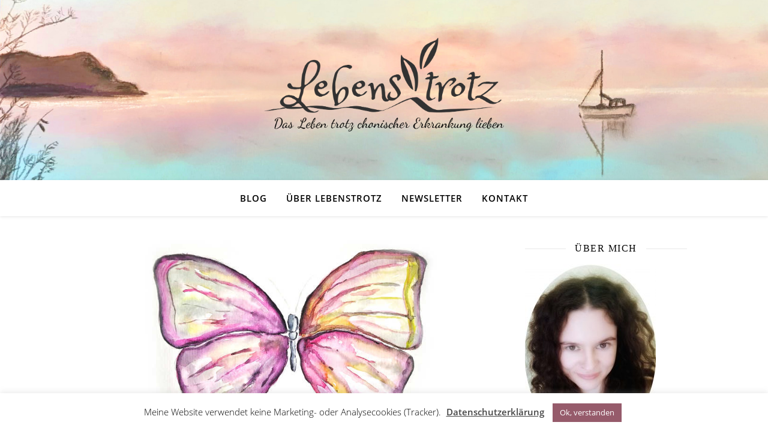

--- FILE ---
content_type: text/html; charset=UTF-8
request_url: https://lebenstrotz.de/tag/immunsystem/
body_size: 28683
content:
<!DOCTYPE html><html lang="de"><head><meta charset="UTF-8"><meta name="viewport" content="width=device-width, initial-scale=1.0, maximum-scale=1.0, user-scalable=no" /><link media="all" href="https://lebenstrotz.de/wp-content/cache/autoptimize/css/autoptimize_30592aacdf1d8aeed4c38db7883faa20.css" rel="stylesheet"><title>Schlagwort: Immunsystem | Lebenstrotz</title><link rel="canonical" href="https://lebenstrotz.de/tag/immunsystem/" /><meta property="og:type" content="website" /><meta property="og:locale" content="de_DE" /><meta property="og:site_name" content="Lebenstrotz" /><meta property="og:title" content="Schlagwort: Immunsystem | Lebenstrotz" /><meta property="og:url" content="https://lebenstrotz.de/tag/immunsystem/" /><meta property="og:image" content="https://lebenstrotz.de/wp-content/uploads/2018/10/social_lebenstrotz-1.jpg" /><meta property="og:image:width" content="846" /><meta property="og:image:height" content="630" /><meta name="twitter:card" content="summary_large_image" /><meta name="twitter:title" content="Schlagwort: Immunsystem | Lebenstrotz" /><meta name="twitter:image" content="https://lebenstrotz.de/wp-content/uploads/2018/10/social_lebenstrotz-1.jpg" /> <script type="application/ld+json">{"@context":"https://schema.org","@graph":[{"@type":"WebSite","@id":"https://lebenstrotz.de/#/schema/WebSite","url":"https://lebenstrotz.de/","name":"Lebenstrotz","description":"Das Leben trotz chronischer Erkrankung lieben","inLanguage":"de","potentialAction":{"@type":"SearchAction","target":{"@type":"EntryPoint","urlTemplate":"https://lebenstrotz.de/search/{search_term_string}/"},"query-input":"required name=search_term_string"},"publisher":{"@type":"Organization","@id":"https://lebenstrotz.de/#/schema/Organization","name":"Lebenstrotz","url":"https://lebenstrotz.de/","logo":{"@type":"ImageObject","url":"https://lebenstrotz.de/wp-content/uploads/2020/03/logo-1.png","contentUrl":"https://lebenstrotz.de/wp-content/uploads/2020/03/logo-1.png","width":1088,"height":423}}},{"@type":"CollectionPage","@id":"https://lebenstrotz.de/tag/immunsystem/","url":"https://lebenstrotz.de/tag/immunsystem/","name":"Schlagwort: Immunsystem | Lebenstrotz","inLanguage":"de","isPartOf":{"@id":"https://lebenstrotz.de/#/schema/WebSite"},"breadcrumb":{"@type":"BreadcrumbList","@id":"https://lebenstrotz.de/#/schema/BreadcrumbList","itemListElement":[{"@type":"ListItem","position":1,"item":"https://lebenstrotz.de/","name":"Lebenstrotz"},{"@type":"ListItem","position":2,"name":"Schlagwort: Immunsystem"}]}}]}</script> <link rel="alternate" type="application/rss+xml" title="Lebenstrotz &raquo; Feed" href="https://lebenstrotz.de/feed/" /><link rel="alternate" type="application/rss+xml" title="Lebenstrotz &raquo; Kommentar-Feed" href="https://lebenstrotz.de/comments/feed/" /><link rel="alternate" type="application/rss+xml" title="Lebenstrotz &raquo; Immunsystem Schlagwort-Feed" href="https://lebenstrotz.de/tag/immunsystem/feed/" /> <script type="text/javascript" src="https://lebenstrotz.de/wp-includes/js/jquery/jquery.min.js?ver=3.7.1" id="jquery-core-js"></script> <script type="text/javascript" id="cookie-law-info-js-extra">var Cli_Data = {"nn_cookie_ids":[],"cookielist":[],"non_necessary_cookies":[],"ccpaEnabled":"","ccpaRegionBased":"","ccpaBarEnabled":"","strictlyEnabled":["necessary","obligatoire"],"ccpaType":"gdpr","js_blocking":"","custom_integration":"","triggerDomRefresh":"","secure_cookies":""};
var cli_cookiebar_settings = {"animate_speed_hide":"500","animate_speed_show":"500","background":"#FFF","border":"#b1a6a6c2","border_on":"","button_1_button_colour":"#965b6b","button_1_button_hover":"#784956","button_1_link_colour":"#fff","button_1_as_button":"1","button_1_new_win":"","button_2_button_colour":"#333","button_2_button_hover":"#292929","button_2_link_colour":"#444","button_2_as_button":"","button_2_hidebar":"","button_3_button_colour":"#000","button_3_button_hover":"#000000","button_3_link_colour":"#fff","button_3_as_button":"1","button_3_new_win":"","button_4_button_colour":"#000","button_4_button_hover":"#000000","button_4_link_colour":"#62a329","button_4_as_button":"","button_7_button_colour":"#61a229","button_7_button_hover":"#4e8221","button_7_link_colour":"#fff","button_7_as_button":"1","button_7_new_win":"","font_family":"inherit","header_fix":"","notify_animate_hide":"1","notify_animate_show":"","notify_div_id":"#cookie-law-info-bar","notify_position_horizontal":"right","notify_position_vertical":"bottom","scroll_close":"","scroll_close_reload":"","accept_close_reload":"","reject_close_reload":"","showagain_tab":"","showagain_background":"#fff","showagain_border":"#000","showagain_div_id":"#cookie-law-info-again","showagain_x_position":"100px","text":"#000","show_once_yn":"","show_once":"10000","logging_on":"","as_popup":"","popup_overlay":"1","bar_heading_text":"","cookie_bar_as":"banner","popup_showagain_position":"bottom-right","widget_position":"left"};
var log_object = {"ajax_url":"https:\/\/lebenstrotz.de\/wp-admin\/admin-ajax.php"};</script> <link rel="https://api.w.org/" href="https://lebenstrotz.de/wp-json/" /><link rel="alternate" type="application/json" href="https://lebenstrotz.de/wp-json/wp/v2/tags/4" /><link rel="EditURI" type="application/rsd+xml" title="RSD" href="https://lebenstrotz.de/xmlrpc.php?rsd" /><meta property="og:image" content="https://lebenstrotz.de/wp-content/uploads/2020/03/logo-1.png"/><meta property="og:title" content="Lebenstrotz"/><meta property="og:description" content="Das Leben trotz chronischer Erkrankung lieben" /><meta property="og:url" content="https://lebenstrotz.de/" /><meta property="og:type" content="website"><meta property="og:locale" content="de" /><meta property="og:site_name" content="Lebenstrotz"/><link rel="icon" href="https://lebenstrotz.de/wp-content/uploads/2018/10/cropped-Icon13-32x32.png" sizes="32x32" /><link rel="icon" href="https://lebenstrotz.de/wp-content/uploads/2018/10/cropped-Icon13-192x192.png" sizes="192x192" /><link rel="apple-touch-icon" href="https://lebenstrotz.de/wp-content/uploads/2018/10/cropped-Icon13-180x180.png" /><meta name="msapplication-TileImage" content="https://lebenstrotz.de/wp-content/uploads/2018/10/cropped-Icon13-270x270.png" /></head><body class="archive tag tag-immunsystem tag-4 wp-custom-logo wp-embed-responsive"><div id="page-wrap"><div id="page-header" ><div class="entry-header background-image" data-bg-type="image" data-image="https://lebenstrotz.de/wp-content/uploads/2018/10/lebenstrotz_header.jpg" data-video-mp4="" data-video-webm=""><div class="cvr-container"><div class="cvr-outer"><div class="cvr-inner"><div class="header-logo"> <a href="https://lebenstrotz.de/" title="Lebenstrotz" class="logo-img"> <noscript><img src="https://lebenstrotz.de/wp-content/uploads/2020/03/logo-1.png" alt="Lebenstrotz" width="1088" height="423"></noscript><img class="lazyload" src='data:image/svg+xml,%3Csvg%20xmlns=%22http://www.w3.org/2000/svg%22%20viewBox=%220%200%201088%20423%22%3E%3C/svg%3E' data-src="https://lebenstrotz.de/wp-content/uploads/2020/03/logo-1.png" alt="Lebenstrotz" width="1088" height="423"> </a><p class="site-description">Das Leben trotz chronischer Erkrankung lieben</p></div></div></div></div></div><div id="main-nav" class="clear-fix" data-fixed="1" data-close-on-click = "" data-mobile-fixed="1"><div class="boxed-wrapper"><div class="main-nav-icons"></div><nav class="main-menu-container"><ul id="main-menu" class=""><li id="menu-item-241" class="menu-item menu-item-type-custom menu-item-object-custom menu-item-home menu-item-241"><a href="https://lebenstrotz.de">Blog</a></li><li id="menu-item-3170" class="menu-item menu-item-type-post_type menu-item-object-page menu-item-3170"><a href="https://lebenstrotz.de/ueber-lebenstrotz/">Über Lebenstrotz</a></li><li id="menu-item-856" class="menu-item menu-item-type-post_type menu-item-object-page menu-item-856"><a href="https://lebenstrotz.de/newsletter/">Newsletter</a></li><li id="menu-item-855" class="menu-item menu-item-type-post_type menu-item-object-page menu-item-855"><a href="https://lebenstrotz.de/kontakt/">Kontakt</a></li></ul></nav> <span class="mobile-menu-btn" aria-label="Mobile Menu"><div> <span></span><span></span><span></span></div> </span></div><nav class="mobile-menu-container"><ul id="mobile-menu" class=""><li class="menu-item menu-item-type-custom menu-item-object-custom menu-item-home menu-item-241"><a href="https://lebenstrotz.de">Blog</a></li><li class="menu-item menu-item-type-post_type menu-item-object-page menu-item-3170"><a href="https://lebenstrotz.de/ueber-lebenstrotz/">Über Lebenstrotz</a></li><li class="menu-item menu-item-type-post_type menu-item-object-page menu-item-856"><a href="https://lebenstrotz.de/newsletter/">Newsletter</a></li><li class="menu-item menu-item-type-post_type menu-item-object-page menu-item-855"><a href="https://lebenstrotz.de/kontakt/">Kontakt</a></li></ul></nav></div></div><div class="page-content"><div class="main-content clear-fix boxed-wrapper" data-layout="col1-rsidebar" data-sidebar-sticky="" data-sidebar-width="270"><div class="main-container"><ul class="blog-grid"><li><article id="post-3567" class="blog-post clear-fix ashe-dropcaps post-3567 post type-post status-publish format-standard has-post-thumbnail hentry category-persoenliches category-wissen tag-absetzsyndrom tag-buecher tag-heilung tag-immunsystem tag-koerper-und-seele tag-mastzellaktivierung tag-medikamente tag-trauma"><div class="post-media"> <a href="https://lebenstrotz.de/traumaspuren-chronisch-krank/"></a><img width="900" height="450" src="https://lebenstrotz.de/wp-content/uploads/2020/06/trauma_chronisch_krank.jpg" class="attachment-ashe-full-thumbnail size-ashe-full-thumbnail wp-post-image" alt="" decoding="async" fetchpriority="high" srcset="https://lebenstrotz.de/wp-content/uploads/2020/06/trauma_chronisch_krank.jpg 900w, https://lebenstrotz.de/wp-content/uploads/2020/06/trauma_chronisch_krank-300x150.jpg 300w, https://lebenstrotz.de/wp-content/uploads/2020/06/trauma_chronisch_krank-768x384.jpg 768w" sizes="(max-width: 900px) 100vw, 900px" /></div><header class="post-header"><div class="post-categories"><a href="https://lebenstrotz.de/category/persoenliches/" rel="category tag">Persönliches</a>,&nbsp;&nbsp;<a href="https://lebenstrotz.de/category/wissen/" rel="category tag">Wissenswertes</a></div><h2 class="post-title"> <a href="https://lebenstrotz.de/traumaspuren-chronisch-krank/">Traumaspuren in Gehirn, Geist und Körper</a></h2><div class="post-meta clear-fix"> <span class="post-date">8. Juni 2020</span> <span class="meta-sep">/</span> <a href="https://lebenstrotz.de/traumaspuren-chronisch-krank/#respond" class="post-comments" >No Comments</a></div></header><div class="post-content"><p>Ich liege in der Notaufnahme. Immer wieder wird mein Körper von Atemnot und heftigen Muskelkrämpfen geschüttelt. Manchmal verliere ich kurz das Bewusstsein, das Blut zieht sich aus Kopf, Armen und Beinen zurück. ÄrztInnen und PflegerInnen stehen ungläubig und kopfschüttelnd vor meinem Bett. Nachdem ein Röntgenbild und eine normale Blut- und Urinuntersuchung keinen Befund ergeben, verlieren sie das Interesse an mir. Das erste Mal lande ich in der Notaufnahme nach einer&hellip;</p></div><div class="read-more"> <a href="https://lebenstrotz.de/traumaspuren-chronisch-krank/">WEITERLESEN</a></div><footer class="post-footer"><div class="post-share"> <a class="whatsapp-share" target="_blank" href="https://api.whatsapp.com/send?text=*Traumaspuren%20in%20Gehirn,%20Geist%20und%20Körper*nIch%20liege%20in%20der%20Notaufnahme.%20Immer%20wieder%20wird%20mein%20Körper%20von%20Atemnot%20und%20heftigen%20Muskelkrämpfen%20geschüttelt.%20Manchmal%20verliere%20ich%20kurz%20das%20Bewusstsein,%20das%20Blut%20zieht%20sich%20aus%20Kopf,%20Armen%20und%20Beinen%20zurück.%20ÄrztInnen%20und%20PflegerInnen%20stehen%20ungläubig%20und%20kopfschüttelnd%20vor%20meinem%20Bett.%20Nachdem%20ein%20Röntgenbild%20und%20eine%20normale%20Blut-%20und%20Urinuntersuchung%20keinen%20Befund%20ergeben,%20verlieren%20sie%20das%20Interesse%20an%20mir.%20Das%20erste%20Mal%20lande%20ich%20in%20der%20Notaufnahme%20nach%20einer%20etwas%20höheren%20Dosis%20Diclofenac.%20Das%20zweite%20Mal%20wenige%20Wochen%20später%20nach%20der%20Einnahme%20eines%20Antibiotikums.%20Ein%20Zusammenhang%20zwischen%20der%20Einnahme%20dieser%20Medikamente%20und%20meinen%20körperlichen%20Zusammenbrüchen%20wird%20komplett%20verneint%20&#8211;%20das%20könne%20nicht%20sein.%20Als%20ich%20nach%20psychischer%20Belastung%20gefragt%20werde%20und%20von%20einem%20schweren%20persönlichen%20Verlust%20vor%20einigen%20Monaten%20berichte,%20ist%20die%20Sache%20für%20die%20MedizinerInnen%20jedoch%20schnell%20klar:%20Psychogene%20Anfälle%20als%20Traumafolge%20&#8211;%20also%20ab%20in%20die%20Psychosomatik.%20Körper%20und%20Seele%20sind%20eins%20Die%20Beziehung%20zwischen%20Trauma%20und%20körperlicher%20Erkrankung%20ist%20sehr%20komplex%20und%20nur%20teilweise%20bekannt.%20Inzwischen%20ist%20es%20zwar%20Allgemeinwissen,%20dass%20viele%20körperliche%20Symptome%20durch%20psychische%20Faktoren%20hervorgerufen%20&#8211;%20und%20auch%20wieder%20zum%20Verschwinden%20gebracht%20werden%20können.%20Dieses%20Verständnis%20war%20ein%20sehr%20wichtiger%20Meilenstein%20auf%20dem%20Weg%20zu%20einer%20ganzheitlicheren%20Betrachtung%20unserer%20Gesundheit.%20Allerdings%20ist%20die%20Beziehung%20zwischen%20Körper%20und%20Seele%20noch%20viel%20komplizierter%20und%20tiefgreifender.%20Studien%20haben%20beispielsweise%20gezeigt,%20dass%20Menschen%20mit%20schwierigen%20Erfahrungen%20in%20der%20Kindheit%20eine%20deutlich%20höhere%20Wahrscheinlichkeit%20haben,%20später%20unter%20Autoimmunerkrankungen%20zu%20leiden.%20Ähnliches%20gilt%20für%20Herz-Kreislauf-Erkrankungen%20und%20andere%20chronische%20Leiden.%20Seelische%20Belastungen%20können%20in%20einer%20Veränderung%20unserer%20Physiologie%20und%20unserer%20DNA%20(die%20sogenannte%20Methylierung)%20resultieren%20und%20diese%20Veränderungen%20können%20sogar%20vererbt%20werden.%20Hier%20kann%20eine%20Psychotherapie%20oder%20psychosomatische%20Behandlung%20zwar%20individuell%20Linderung%20bewirken,%20die%20meisten%20Menschen%20brauchen%20aber%20dennoch%20eine%20körperliche%20Diagnostik%20und%20Behandlung%20ihrer%20Erkrankung.%20Zur%20kritischen%20Betrachtung%20der%20Psychosomatik%20lies%20gern%20auch%20meinen%20Artikel%20Psychosomatik%20&#8211;%20wenn%20Körper%20und%20Seele%20(un)eins%20sind%20In%20meinem%20Fall%20wurde%20eine%20vorhandene%20Veranlagung%20zur%20Mastzellaktivierung%20durch%20die%20akute%20seelische%20Belastung%20und%20die%20Einnahme%20von%20Medikamenten%20verstärkt,%20so%20dass%20die%20Erkrankung%20richtig%20zum%20Ausbruch%20kam.%20Im%20Laufe%20der%20Jahre%20bestätigte%20sich%20mein%20Grundgefühl,%20dass%20eine%20klassische%20psychosomatische%20Erklärung%20und%20Behandlung%20mir%20überhaupt%20nicht%20bei%20meinen%20heftigen%20Reaktionen%20auf%20Medikamente%20&#8211;%20und%20zunehmend%20auch%20auf%20Nahrungsmittel%20&#8211;%20half.%20Eine%20richtige%20körperliche%20Untersuchung%20und%20Diagnose%20der%20Mastzellaktivierung%20bekam%20ich%20erst%205%20Jahre%20nach%20der%20ersten%20Einlieferung%20in%20die%20Notaufnahme.%20Ähnlich%20erging%20es%20mir%20mit%20meiner%20Bauchspeicheldrüsenerkrankung.%20Ohne%20die%20Diagnose%20und%20den%20Ersatz%20der%20fehlenden%20Verdauungsenzyme%20wäre%20ich%20trotz%20genügend%20Nahrung%20immer%20weiter%20abgemagert%20&#8211;%20und%20musste%20mir%20immer%20wieder%20anhören,%20das%20sei%20doch%20psychisch%20oder%20eine%20Essstörung.%20Viele%20Jahre%20lang%20&#8211;%20und%20auch%20oft%20jetzt%20noch%20&#8211;%20reagierte%20ich%20deswegen%20gereizt%20und%20verletzt,%20wenn%20jemand%20mir%20die%20Erkrankung%20mit%20&#8222;das%20ist%20doch%20sicher%20auch%20psychisch&#8220;%20erklären%20will.%20Dabei%20weiß%20ich,%20wie%20tiefgreifend%20und%20wichtig%20der%20Zusammenhang%20zwischen%20Körper%20und%20Seele%20ist%20&#8211;%20aber%20es%20ist%20nicht%20so%20einfach,%20wie%20es%20oft%20verstanden%20und%20dargestellt%20wird.%20Egal%20ob%20du%20unter%20psychischen%20oder%20körperlichen%20Symptomen%20oder%20beiden%20leidest:%20Die%20seelischen%20Ursachen%20unserer%20Erkrankungen%20zu%20verstehen,%20kann%20zur%20Heilung%20und%20Linderung%20der%20Symptome%20beitragen%20&#8211;%20oder%20zumindest%20helfen,%20unsere%20Verletzlichkeit,%20unsere%20Einschränkungen,%20aber%20auch%20unsere%20Stärke%20und%20unsere%20Kraftquellen%20besser%20zu%20verstehen%20und%20anzunehmen.%20Verkörperter%20Schrecken%20Vor%20zwei%20Wochen%20habe%20ich%20mir%20deswegen%20endlich%20das%20Buch%20von%20Bessel%20Van%20der%20Kolk%20über%20Trauma,%20Traumafolgen%20und%20-heilung%20gekauft,%20das%20ich%20schon%20seit%20Jahren%20lesen%20wollte.%20Den%20deutschen%20Titel%20&#8222;Verkörperter%20Schrecken&#8220;%20finde%20ich%20nicht%20besonders%20gut%20gewählt.%20Ich%20lese%20es%20im%20Original%20mit%20dem%20Titel%20&#8222;The%20body%20keeps%20the%20score&#8220;,%20was%20so%20viel%20bedeutet%20wie%20&#8222;der%20Körper%20führt%20Buch&#8220;%20und%20in%20der%20direkten%20Übersetzung%20nicht%20so%20gut%20klingt.%20Auch%20wenn%20der%20Autor%20hauptsächlich%20darüber%20schreibt,%20was%20in%20unserem%20Gehirn,%20in%20unserem%20Körper%20vor%20sich%20geht%20und%20was%20er%20mit%20seinen%20PatientInnen%20erlebt:%20Man%20spürt%20in%20jedem%20Kapitel,%20dass%20es%20ihm%20um%20eine%20wirklich%20ganzheitliche%20Sicht%20geht.%20Er%20beschreibt%20seinen%20eigenen%20Weg,%20von%20einem%20jungen%20Psychiater,%20der%20erkennt,%20dass%20es%20noch%20kaum%20wirkungsvolle%20Behandlungsmöglichkeiten%20gibt%20und%20der%20manchmal%20hilflos%20den%20heftigen%20Symptomen%20seiner%20Patienten%20gegenüber%20steht%20&#8211;%20bis%20hin%20zu%20einem%20umfassenden%20Verständnis%20davon,%20was%20bei%20Menschen,%20die%20psychischer%20und%20physischer%20Gewalt,%20Unfällen%20und%20Katastrophen%20ausgesetzt%20waren,%20im%20Körper%20und%20Gehirn%20passiert%20und%20wie%20Heilungswege%20aussehen%20können.%20Van%20der%20Kolk%20bezieht%20seine%20Erkenntnisse%20aus%20(auch%20eigenen)%20neurophysiologischen%20Untersuchungen%20wie%20EEG%20und%20Gehirnscans,%20aus%20der%20Neurochemie,%20aus%20der%20Auswertung%20der%20Trauma-Literatur%20seit%20dem%2019.%20Jahrhundert%20&#8211;%20und%20nicht%20zuletzt%20aus%20seinen%20persönlichen%20Erfahrungen%20und%20Studien%20mit%20seinen%20PatienInnen.%20Klassische%20Traumata%20und%20komplexes%20Entwicklungstrauma%20Das%20verbreitete%20Bild%20eines%20traumatischen%20Erlebnisses%20mit%20entsprechenden%20Folgen%20für%20Betroffene%20bezieht%20sich%20meist%20auf%20schwere%20Unfälle,%20Krieg,%20Naturkatastrophen,%20Vergewaltigung%20und%20Überfall.%20Derartige%20Ereignisse%20können%20bei%20Menschen%20tiefgreifende%20und%20langfristige%20Folgen%20haben.%20Die%20Erfahrungen%20von%20van%20der%20Kolk%20haben%20aber%20gezeigt,%20dass%20sehr%20viele%20Menschen,%20die%20in%20ihrer%20Kindheit%20schwere%20Erfahrungen%20gemacht%20haben,%20unter%20anderen%20oder%20noch%20komplexeren%20Symptomen%20leiden.%20Oft%20ist%20die%20Erinnerung%20an%20diese%20Erlebnisse%20nicht%20mehr%20vollständig%20zugänglich,%20aber%20der%20Körper%20und%20die%20Seele%20zeigen%20meist%20ein%20sehr%20typisches%20Bild%20dieser%20frühen%20Belastungen.%20Das%20Urvertrauen,%20das%20bei%20klassischen%20Traumaerfahrungen%20gestört%20wird,%20aber%20grundsätzlich%20vorhanden%20ist%20&#8211;%20und%20daher%20leichter%20wieder%20hergestellt%20werden%20kann%20&#8211;%20konnte%20sich%20bei%20frühkindlichen%20Belastungen%20niemals%20voll%20entwickeln.%20Außerdem%20ist%20die%20Wahrscheinlichkeit,%20später%20im%20Leben%20weitere%20traumatische%20Erlebnisse%20zu%20haben%20stark%20erhöht:%20Oft%20ist%20die%20Fähigkeit,%20gut%20für%20sich%20zu%20sorgen,%20sich%20selbst%20zu%20schützen%20und%20Menschen%20bzw.%20Situationen%20als%20sicher%20oder%20unsicher%20einzuschätzen%20nur%20unzureichend%20entwickelt.%20Diese%20PatientInnen%20bekommen%20&#8211;%20oft%20schon%20in%20der%20Kindheit%20oder%20Jugend%20&#8211;%20eine%20Vielzahl%20psychiatrischer%20Diagnosen:%20ADHS,%20Depression,%20Angststörung,%20Borderline,%20Schizophrenie,%20Essstörung%20und%20viele%20mehr.%20All%20diese%20Diagnosen%20berücksichtigen%20jedoch%20nicht%20die%20gemeinsame%20Ursache%20der%20Symptome%20&#8211;%20und%20können%20so%20auch%20nicht%20richtig%20eingeordnet%20und%20behandelt%20werden.%20Van%20der%20Kolk%20setzt%20sich%20daher%20seit%20Jahren%20dafür%20ein,%20dass%20neben%20der%20Diagnose%20PTBS%20(Posttraumatische%20Belastungsstörung)%20eine%20zweite%20Diagnose,%20das%20Entwicklungstrauma,%20offiziell%20anerkannt%20wird.%20Leider%20bisher%20ohne%20Erfolg.%20Auswirkungen%20von%20Trauma-Erfahrungen%20Ein%20Trauma%20hinterlässt%20einen%20physischen%20und%20physiologischen%20Abdruck%20in%20unserem%20Körper%20und%20unserem%20Gehirn%20&#8211;%20und%20zwar%20vor%20allem%20in%20den%20Bereichen,%20die%20unbewusst%20und%20daher%20nicht%20direkt%20durch%20Sprache%20zugänglich%20sind.%20Gleichzeitig%20sind%20die%20Gehirnareale,%20die%20für%20die%20bewusste%20Kontrolle%20und%20Steuerung%20emotionaler%20Reaktionen%20zuständig%20sind,%20bei%20Menschen,%20die%20ein%20Trauma%20erlebt%20haben%20&#8211;%20und%20insbesondere%20bei%20sogenannten%20Flashbacks%20&#8211;%20oft%20fast%20komplett%20ausgeschaltet,%20genau%20wie%20das%20Sprachzentrum.%20Daher%20kann%20es%20zwar%20manchmal%20erleichtern,%20einfach%20nur%20zu%20reden%20&#8211;%20aber%20die%20klassische%20Gesprächstherapie%20allein%20führt%20meist%20nicht%20zur%20Heilung%20von%20Traumafolgen,%20sondern%20manchmal%20sogar%20zur%20Retraumatisierung.%20Um%20Traumafolgen%20zu%20verstehen%20genügt%20es%20nicht,%20oberflächlich%20Symptome%20wie%20Ängste,%20Agression%20oder%20Depression%20zu%20beschreiben%20und%20zu%20diagnostizieren.%20Die%20Ursache%20dieser%20Symptome%20ist%20komplexer%20und%20geht%20tiefer%20&#8211;%20und%20erst%20wenn%20ein%20Therapeut/eine%20Therapeutin%20die%20Dynamik%20in%20der%20Seele%20eines%20Menschen%20mit%20Traumaerfahrung%20versteht,%20ist%20eine%20heilsame%20Begleitung%20möglich.%20Der%20Verlust%20eines%20stabilen%20Selbstbildes%20ist%20eine%20der%20häufigen%20Traumafolgen.%20Außerdem%20ist%20ein%20Gefühl%20von%20Taubheit,%20die%20Unfähigkeit%20sich%20in%20normalen%20Situationen%20lebendig%20zu%20fühlen%20und/oder%20eine%20veränderte%20Wahrnehmung%20der%20Welt%20typisch.%20Die%20Erinnerung%20an%20Traumata%20unterscheidet%20sich%20deutlich%20von%20anderen%20Erinnerungen:%20Sie%20ist%20oft%20unvollständig,%20fragmentarisch%20und%20vorsprachlich.%20Einzelne%20Wörter,%20Bilder,%20Gerüche%20oder%20Geräusche%20verursachen%20sogenannte%20Flashbacks:%20Das%20Trauma%20wird%20von%20bestimmten%20Teilen%20unseres%20Körpers%20und%20Gehirns%20erneut%20durchlebt.%20Van%20der%20Kolk%20hat%20erkannt,%20dass%20ein%20Hauptproblem%20traumatisierter%20Menschen%20ist,%20dass%20ein%20Teil%20von%20ihnen%20in%20der%20Vergangenheit%20feststeckt:%20Wir%20erinnern%20uns%20an%20die%20traumatischen%20Begebenheiten%20nicht%20als%20Ereignisse,%20die%20lange%20vorbei%20sind.%20Unser%20Körper%20reagiert%20genau%20so,%20als%20ob%20das%20Ereignis%20immer%20noch%20andauert%20&#8211;%20bzw.%20bei%20jeder%20Erinnerung%20erneut%20durchlebt%20wird.%20Das%20Gehirn%20nach%20Trauma%20Unser%20Gehirn%20ist%20sehr%20flexibel%20und%20bildet%20ständige%20neue%20Verknüpfungen%20und%20Reaktionsmuster.%20Normalerweise%20dauert%20es%20lange,%20bis%20sich%20ein%20neues%20Muster%20stabilisiert%20hat%20und%20leicht%20wiederholt%20wird.%20Eine%20tiefgreifende%20Erschütterung%20und%20Bedrohung%20unserer%20Gesundheit,%20unserer%20seelischen%20und%20körperlichen%20Integrität%20hinterlässt%20jedoch%20sofort%20Spuren%20in%20unserem%20Nervensystem%20und%20unserer%20Physiologie.%20Typische%20messbare%20Veränderungen%20von%20Gehirn%20und%20Stoffwechsel%20sind%20unter%20anderem:%20Eine%20verminderte%20Aktivität%20in%20den%20Bereichen%20des%20Gehirns,%20die%20für%20Konzentration%20und%20bewusste%20Kontrolle%20zuständig%20ist%20Insgesamt%20&#8211;%20aber%20ganz%20besonders%20bei%20Flashbacks%20&#8211;%20zeigt%20sich%20eine%20starke%20Aktivierung%20des%20limbischen%20Systems,%20dem%20Teil%20unseres%20Nervensystems,%20das%20für%20Emotionen%20zuständig%20ist.%20Insbesondere%20hoch%20aktiv%20ist%20die%20Amygdala,%20die%20uns%20vor%20Gefahr%20warnt%20und%20die%20hormonelle%20Stressreaktion%20unseres%20Körpers%20anschaltet.%20Gleichzeitig%20ist%20das%20Areal,%20das%20für%20unsere%20Sprache%20zuständig%20ist,%20so%20gut%20wie%20ausgeschaltet.%20Aktiviert%20wird%20dagegen%20ein%20Areal,%20das%20dafür%20zuständig%20ist,%20Bilder%20zu%20verarbeiten,%20die%20das%20Gehirn%20das%20erste%20Mal%20sieht.%20Die%20rechte%20Seite%20des%20Gehirns%20ist%20bei%20einem%20Flashback%20viel%20aktiver%20als%20die%20linke%20In%20Reaktion%20auf%20Stress%20produziert%20das%20Gehirn%20unter%20anderem%20morphin-artige%20Substanzen.%20Durch%20den%20andauernden%20großen%20Stress%20durch%20ein%20Trauma%20könnte%20das%20Gehirn%20ähnlich%20reagieren%20wie%20bei%20einer%20Drogensucht.%20Unter%20normalen%20Bedingungen%20wird%20dann%20zu%20wenig%20von%20diesen%20Substanzen%20produziert,%20so%20dass%20viele%20Menschen%20nach%20Traumata%20ein%20riskantes%20Verhalten,%20Selbstverletzung%20oder%20Süchte%20entwickeln,%20bewusst%20oder%20unbewusst,%20um%20den%20Schmerz%20durch%20das%20ursprüngliche%20Trauma%20zu%20lindern%20Solche%20messbaren%20Veränderungen%20bilden%20sicher%20nicht%20alles%20ab,%20was%20sich%20im%20Körper%20bei%20und%20nach%20einer%20Traumaerfahrung%20abspielt.%20Sie%20erklären%20aber%20viele%20bekannten%20Symptome%20und%20Schwierigkeiten%20nach%20einer%20solchen%20Erfahrung.%20Sie%20zeigen%20auch%20das%20grundsätzliche%20Problem%20bei%20der%20herkömmlichen%20therapeutischen%20Begleitung:%20Auch%20wenn%20Menschen%20über%20ihr%20Trauma%20sprechen%20können,%20führt%20das%20oft%20zu%20einem%20Flashback%20&#8211;%20einer%20Reaktivierung%20bzw.%20einem%20erneuten%20Durchleben.%20Dabei%20ist%20es%20nur%20schwer%20möglich,%20das%20eigentliche,%20innere%20Erleben%20sprachlich%20auszudrücken%20und%20zu%20verarbeiten.%20Medikamente%20und%20Traumasymptome%20&#8211;%20eine%20komplexe%20Beziehung%20Mit%20dem%20Hinweis%20auf%20physiologische%20&#8222;Mängel&#8220;%20bestimmter%20Neurotransmitter%20wird%20häufig%20eine%20Therapie%20mit%20Psychopharmaka%20begründet.%20Auch%20der%20Autor%20war%20zunächst%20von%20dieser%20Idee%20fasziniert,%20einfach%20das%20richtige%20Medikament%20zu%20finden%20um%20das%20Gleichgewicht%20wieder%20herzustellen.%20Wie%20sich%20in%20seiner%20langjährigen%20Erfahrung%20und%20in%20Studien%20gezeigt%20hat,%20funktioniert%20das%20in%20der%20Realität%20meist%20nicht%20oder%20nur%20sehr%20begrenzt.%20Diese%20Medikamente%20heilen%20nicht%20sondern%20unterdrücken%20bestenfalls%20Symptome.%20Der%20Autor%20sieht%20heute%20solche%20Mittel%20nur%20als%20letzte%20Möglichkeit,%20eine%20sonst%20nicht%20anders%20zu%20bewältigende%20Übererregbarkeit%20zu%20dämpfen,%20die%20möglichst%20wenig%20eingesetzt%20werden%20sollten.%20Insbesondere%20den%20zunehmenden%20unkritischen%20Einsatz%20von%20Neuroleptika/Antipsychiotika%20sogar%20bei%20traumatisierten%20Kindern%20und%20Jugendlichen%20kritisiert%20er%20scharf.%20Niemand%20weiß,%20was%20diese%20Medikamente%20gerade%20im%20sich%20noch%20entwickelnden%20Gehirn%20anrichten.%20Zudem%20lassen%20zwar%20Ängste%20und%20aggressive%20Ausbrüche%20nach,%20aber%20gleichzeitig%20wird%20auch%20die%20Fähigkeit%20zur%20Begeisterung,%20zu%20Liebe%20und%20Lebensfreude%20vermindert%20&#8211;%20extrem%20wichtige%20Ressourcen,%20um%20mit%20Traumafolgen%20zu%20leben%20und%20sie%20zu%20heilen.%20Studien%20und%20seine%20eigenen%20Beobachtungen%20zeigen,%20dass%20die%20ursprünglichen%20Symptome%20&#8211;%20oft%20trotz%20zwischenzeitlicher%20Therapie%20&#8211;%20beim%20Absetzen%20der%20Medikamente%20einfach%20wieder%20zurückkehren:%20Ja,%20dass%20sie%20oft%20sogar%20noch%20stärker%20sind%20und%20neue%20Probleme%20hinzukommen,%20da%20das%20Absetzen%20der%20Medikamente%20an%20sich%20schon%20zur%20Übererregbarkeit%20führt.%20Dies%20könnte%20zumindest%20teilweise%20die%20großen%20Schwierigkeiten%20erklären,%20die%20ich%20und%20viele%20andere%20Menschen%20beim%20Absetzen%20von%20im%20Nervensystem%20wirksamen%20Medikamenten%20erleben.%20Natürlich%20werden%20besonders%20Menschen,%20die%20Probleme%20mit%20Ängsten,%20Depressionen%20und%20diffusen%20körperlichen%20Beschwerden%20haben,%20derartige%20Medikamente%20verschrieben.%20Oft%20sind%20diese%20Beschwerden%20aber%20direkte%20oder%20indirekte%20Folgen%20eines%20&#8211;%20manchmal%20unerkannten%20&#8211;%20Traumas,%20teilweise%20auch%20in%20früher%20Kindheit.%20Nach%20schweren%20Erfahrungen%20sind%20viele%20Regulationssysteme%20von%20Körper%20und%20Gehirn%20bereits%20aus%20dem%20Gleichgewicht%20und%20somit%20um%20ein%20vielfaches%20empfindlicher%20gegenüber%20Entzugs-%20bzw.%20Absetzsymptomen.%20Mehr%20über%20die%20Schwierigkeiten,%20Medikamente%20abzusetzen,%20kannst%20du%20in%20meinem%20Beitrag%20&#8222;Wenn%20Medikamente%20so%20anhänglich%20sind%20wie%20ein%20ungeliebtes%20Tatoo&#8220;%20nachlesen.%20Behandlung%20von%20Traumata%20Viele%20Therapeuten%20nehmen%20immer%20noch%20an,%20Traumafolgesymptome%20wie%20Ängste,%20Schlaflosigkeit,%20Selbstverletzung,%20Wutausbrüche%20und%20Substanzmissbrauch%20würden%20vor%20allem%20in%20falschen%20&#8222;Glaubenssätzen&#8220;%20und%20falsch%20erlernten%20Verhaltensmustern%20ihre%20Ursache%20haben.%20Es%20wird%20daher%20oft%20versucht,%20sich%20das%20Verhalten%20und%20die%20eigenen%20Gedanken%20bewusst%20zu%20machen%20&#8211;%20und%20diese%20dann%20zu%20&#8222;gesünderem&#8220;%20Verhalten%20und%20Gedanken%20umzuändern.%20Auch%20wenn%20es%20erleichtern%20kann,%20zu%20verstehen,%20warum%20man%20bestimmte%20Reaktionen%20und%20Gefühle%20erlebt%20&#8211;%20bei%20Traumafolgen%20ist%20das%20bewusste%20Erleben%20von%20den%20Gefühlen%20und%20physiologischen%20Reaktionen%20abgetrennt.%20Es%20ist%20daher%20den%20meisten%20Menschen%20kaum%20möglich,%20allein%20durch%20Verstehen%20und%20bewusste%20Kontrolle%20Traumafolgen%20zu%20heilen.%20Außerdem%20wird%20oft%20angenommen,%20Traumareaktionen%20könnten%20durch%20Gewöhnung%20und%20das%20Aushalten%20der%20extremen%20Gefühlszustände%20abgemildert%20werden.%20Diese%20allgemein%20anerkannte%20und%20bei%20klassischen%20Ängsten%20und%20Phobien%20bewährte%20Methode%20ist%20aber%20bei%20traumaverursachten%20Angstzuständen%20meist%20nicht%20sinnvoll.%20Diese...nhttps://lebenstrotz.de/traumaspuren-chronisch-krank/"> <i class="fa-brands fa-square-whatsapp"></i> </a></div></footer><div class="related-posts"><h3>Das könnte dich auch interessieren</h3><section> <a href="https://lebenstrotz.de/willkommen-lebenstrotz/"><noscript><img width="500" height="250" src="https://lebenstrotz.de/wp-content/uploads/2018/09/bunte_fontaine_willkommen_lebenstrotz.jpg" class="attachment-ashe-grid-thumbnail size-ashe-grid-thumbnail wp-post-image" alt="aquarellbild einer sehr bunten Fontaine" decoding="async" srcset="https://lebenstrotz.de/wp-content/uploads/2018/09/bunte_fontaine_willkommen_lebenstrotz.jpg 900w, https://lebenstrotz.de/wp-content/uploads/2018/09/bunte_fontaine_willkommen_lebenstrotz-300x150.jpg 300w, https://lebenstrotz.de/wp-content/uploads/2018/09/bunte_fontaine_willkommen_lebenstrotz-768x384.jpg 768w, https://lebenstrotz.de/wp-content/uploads/2018/09/bunte_fontaine_willkommen_lebenstrotz-600x300.jpg 600w" sizes="(max-width: 500px) 100vw, 500px" /></noscript><img width="500" height="250" src='data:image/svg+xml,%3Csvg%20xmlns=%22http://www.w3.org/2000/svg%22%20viewBox=%220%200%20500%20250%22%3E%3C/svg%3E' data-src="https://lebenstrotz.de/wp-content/uploads/2018/09/bunte_fontaine_willkommen_lebenstrotz.jpg" class="lazyload attachment-ashe-grid-thumbnail size-ashe-grid-thumbnail wp-post-image" alt="aquarellbild einer sehr bunten Fontaine" decoding="async" data-srcset="https://lebenstrotz.de/wp-content/uploads/2018/09/bunte_fontaine_willkommen_lebenstrotz.jpg 900w, https://lebenstrotz.de/wp-content/uploads/2018/09/bunte_fontaine_willkommen_lebenstrotz-300x150.jpg 300w, https://lebenstrotz.de/wp-content/uploads/2018/09/bunte_fontaine_willkommen_lebenstrotz-768x384.jpg 768w, https://lebenstrotz.de/wp-content/uploads/2018/09/bunte_fontaine_willkommen_lebenstrotz-600x300.jpg 600w" data-sizes="(max-width: 500px) 100vw, 500px" /></a><h4><a href="https://lebenstrotz.de/willkommen-lebenstrotz/">Willkommen, Lebenstrotz!</a></h4> <span class="related-post-date">7. September 2018</span></section><section> <a href="https://lebenstrotz.de/mut-reise/"><noscript><img width="500" height="250" src="https://lebenstrotz.de/wp-content/uploads/2018/11/mut-reise-nepal-krankheit.jpg" class="attachment-ashe-grid-thumbnail size-ashe-grid-thumbnail wp-post-image" alt="Acrylbild: Rote Sonne über Berggipfeln" decoding="async" srcset="https://lebenstrotz.de/wp-content/uploads/2018/11/mut-reise-nepal-krankheit.jpg 1200w, https://lebenstrotz.de/wp-content/uploads/2018/11/mut-reise-nepal-krankheit-300x150.jpg 300w, https://lebenstrotz.de/wp-content/uploads/2018/11/mut-reise-nepal-krankheit-768x384.jpg 768w, https://lebenstrotz.de/wp-content/uploads/2018/11/mut-reise-nepal-krankheit-1024x512.jpg 1024w, https://lebenstrotz.de/wp-content/uploads/2018/11/mut-reise-nepal-krankheit-900x450.jpg 900w, https://lebenstrotz.de/wp-content/uploads/2018/11/mut-reise-nepal-krankheit-600x300.jpg 600w" sizes="(max-width: 500px) 100vw, 500px" /></noscript><img width="500" height="250" src='data:image/svg+xml,%3Csvg%20xmlns=%22http://www.w3.org/2000/svg%22%20viewBox=%220%200%20500%20250%22%3E%3C/svg%3E' data-src="https://lebenstrotz.de/wp-content/uploads/2018/11/mut-reise-nepal-krankheit.jpg" class="lazyload attachment-ashe-grid-thumbnail size-ashe-grid-thumbnail wp-post-image" alt="Acrylbild: Rote Sonne über Berggipfeln" decoding="async" data-srcset="https://lebenstrotz.de/wp-content/uploads/2018/11/mut-reise-nepal-krankheit.jpg 1200w, https://lebenstrotz.de/wp-content/uploads/2018/11/mut-reise-nepal-krankheit-300x150.jpg 300w, https://lebenstrotz.de/wp-content/uploads/2018/11/mut-reise-nepal-krankheit-768x384.jpg 768w, https://lebenstrotz.de/wp-content/uploads/2018/11/mut-reise-nepal-krankheit-1024x512.jpg 1024w, https://lebenstrotz.de/wp-content/uploads/2018/11/mut-reise-nepal-krankheit-900x450.jpg 900w, https://lebenstrotz.de/wp-content/uploads/2018/11/mut-reise-nepal-krankheit-600x300.jpg 600w" data-sizes="(max-width: 500px) 100vw, 500px" /></a><h4><a href="https://lebenstrotz.de/mut-reise/">Eine Reise, die viel Mut erfordert</a></h4> <span class="related-post-date">29. November 2018</span></section><section> <a href="https://lebenstrotz.de/haustierhaltung-trotz-chronischer-erkrankung/"><noscript><img width="500" height="250" src="https://lebenstrotz.de/wp-content/uploads/2018/11/Haustier-trotz-chronischer-erkrankung.jpg" class="attachment-ashe-grid-thumbnail size-ashe-grid-thumbnail wp-post-image" alt="Haustier trotz chronischer Erkrankung - drei Drachen" decoding="async" srcset="https://lebenstrotz.de/wp-content/uploads/2018/11/Haustier-trotz-chronischer-erkrankung.jpg 900w, https://lebenstrotz.de/wp-content/uploads/2018/11/Haustier-trotz-chronischer-erkrankung-300x150.jpg 300w, https://lebenstrotz.de/wp-content/uploads/2018/11/Haustier-trotz-chronischer-erkrankung-768x384.jpg 768w, https://lebenstrotz.de/wp-content/uploads/2018/11/Haustier-trotz-chronischer-erkrankung-600x300.jpg 600w" sizes="(max-width: 500px) 100vw, 500px" /></noscript><img width="500" height="250" src='data:image/svg+xml,%3Csvg%20xmlns=%22http://www.w3.org/2000/svg%22%20viewBox=%220%200%20500%20250%22%3E%3C/svg%3E' data-src="https://lebenstrotz.de/wp-content/uploads/2018/11/Haustier-trotz-chronischer-erkrankung.jpg" class="lazyload attachment-ashe-grid-thumbnail size-ashe-grid-thumbnail wp-post-image" alt="Haustier trotz chronischer Erkrankung - drei Drachen" decoding="async" data-srcset="https://lebenstrotz.de/wp-content/uploads/2018/11/Haustier-trotz-chronischer-erkrankung.jpg 900w, https://lebenstrotz.de/wp-content/uploads/2018/11/Haustier-trotz-chronischer-erkrankung-300x150.jpg 300w, https://lebenstrotz.de/wp-content/uploads/2018/11/Haustier-trotz-chronischer-erkrankung-768x384.jpg 768w, https://lebenstrotz.de/wp-content/uploads/2018/11/Haustier-trotz-chronischer-erkrankung-600x300.jpg 600w" data-sizes="(max-width: 500px) 100vw, 500px" /></a><h4><a href="https://lebenstrotz.de/haustierhaltung-trotz-chronischer-erkrankung/">Haustierhaltung trotz chronischer Erkrankung</a></h4> <span class="related-post-date">22. November 2018</span></section><div class="clear-fix"></div></div></article></li><li><article id="post-3468" class="blog-post clear-fix ashe-dropcaps post-3468 post type-post status-publish format-standard has-post-thumbnail hentry category-innere-ressourcen category-praktisches tag-arztbesuch tag-chronisch-krank tag-immunsystem tag-koerper-und-seele tag-krise tag-medikamente tag-mentale-uebungen tag-praktische-tipps tag-ressourcen tag-selbstfuersorge"><div class="post-media"> <a href="https://lebenstrotz.de/krank-in-krisenzeiten/"></a><noscript><img width="900" height="450" src="https://lebenstrotz.de/wp-content/uploads/2020/03/krise_krankheit_schutz_kraft.jpg" class="attachment-ashe-full-thumbnail size-ashe-full-thumbnail wp-post-image" alt="Frau hält gleißendes Licht hoch, hinter ihr Dunkelheit (Acrylmalerei)" decoding="async" srcset="https://lebenstrotz.de/wp-content/uploads/2020/03/krise_krankheit_schutz_kraft.jpg 900w, https://lebenstrotz.de/wp-content/uploads/2020/03/krise_krankheit_schutz_kraft-300x150.jpg 300w, https://lebenstrotz.de/wp-content/uploads/2020/03/krise_krankheit_schutz_kraft-768x384.jpg 768w" sizes="(max-width: 900px) 100vw, 900px" /></noscript><img width="900" height="450" src='data:image/svg+xml,%3Csvg%20xmlns=%22http://www.w3.org/2000/svg%22%20viewBox=%220%200%20900%20450%22%3E%3C/svg%3E' data-src="https://lebenstrotz.de/wp-content/uploads/2020/03/krise_krankheit_schutz_kraft.jpg" class="lazyload attachment-ashe-full-thumbnail size-ashe-full-thumbnail wp-post-image" alt="Frau hält gleißendes Licht hoch, hinter ihr Dunkelheit (Acrylmalerei)" decoding="async" data-srcset="https://lebenstrotz.de/wp-content/uploads/2020/03/krise_krankheit_schutz_kraft.jpg 900w, https://lebenstrotz.de/wp-content/uploads/2020/03/krise_krankheit_schutz_kraft-300x150.jpg 300w, https://lebenstrotz.de/wp-content/uploads/2020/03/krise_krankheit_schutz_kraft-768x384.jpg 768w" data-sizes="(max-width: 900px) 100vw, 900px" /></div><header class="post-header"><div class="post-categories"><a href="https://lebenstrotz.de/category/innere-ressourcen/" rel="category tag">Innere Ressourcen</a>,&nbsp;&nbsp;<a href="https://lebenstrotz.de/category/praktisches/" rel="category tag">Praktisches</a></div><h2 class="post-title"> <a href="https://lebenstrotz.de/krank-in-krisenzeiten/">Krank in Krisenzeiten? 4 Praktische Tipps</a></h2><div class="post-meta clear-fix"> <span class="post-date">16. März 2020</span> <span class="meta-sep">/</span> <a href="https://lebenstrotz.de/krank-in-krisenzeiten/#comments" class="post-comments" >2 Comments</a></div></header><div class="post-content"><p>Wenn du wie ich sehr empfindlich auf alle Belastungsfaktoren reagierst, und dazu vielleicht auch noch auf Versorgung durch Familie, Freunde oder Pflegedienste angewiesen bist, hast du dich sicher auch gefragt, was der Corona-Virus für dich bedeutet &#8211; und was du tun kannst, um möglichst gut durch diese Zeit zu kommen. Tatsache ist, wir wissen zumeist nicht, ob und wie uns das aktuelle Geschehen beeinträchtigen wird. In diesen Tagen fühlen sich&hellip;</p></div><div class="read-more"> <a href="https://lebenstrotz.de/krank-in-krisenzeiten/">WEITERLESEN</a></div><footer class="post-footer"><div class="post-share"> <a class="whatsapp-share" target="_blank" href="https://api.whatsapp.com/send?text=*Krank%20in%20Krisenzeiten?%204%20Praktische%20Tipps*nWenn%20du%20wie%20ich%20sehr%20empfindlich%20auf%20alle%20Belastungsfaktoren%20reagierst,%20und%20dazu%20vielleicht%20auch%20noch%20auf%20Versorgung%20durch%20Familie,%20Freunde%20oder%20Pflegedienste%20angewiesen%20bist,%20hast%20du%20dich%20sicher%20auch%20gefragt,%20was%20der%20Corona-Virus%20für%20dich%20bedeutet%20&#8211;%20und%20was%20du%20tun%20kannst,%20um%20möglichst%20gut%20durch%20diese%20Zeit%20zu%20kommen.%20Tatsache%20ist,%20wir%20wissen%20zumeist%20nicht,%20ob%20und%20wie%20uns%20das%20aktuelle%20Geschehen%20beeinträchtigen%20wird.%20In%20diesen%20Tagen%20fühlen%20sich%20die%20meisten%20Menschen%20unsicher.%20Wobei%20unsere%20Unsicherheit%20noch%20eine%20andere%20Dimension%20haben%20kann,%20als%20die%20von%20Gesunden:%20Wir%20sind%20vielleicht%20auf%20Pflege%20und%20Versorgung%20angewiesen%20oder%20auf%20bestimmte%20Medikamente%20und%20ÄrztInnen.%20Wir%20sind%20bereits%20gesundheitlich%20beeinträchtigt,%20und%20krank%20zu%20werden,%20obwohl%20du%20schon%20chronisch%20krank%20bist,%20ist%20immer%20mehr%20als%20eine%20doppelte%20Belastung.%20Aber:%20Auch%20wenn%20wir%20eingeschränkt%20sind,%20wir%20sind%20nicht%20hilflos.%20Es%20gibt%20vieles,%20was%20wir%20tun%20können,%20um%20uns%20zu%20schützen%20und%20zu%20stärken.%20Ich%20habe%20mir%20einige%20Gedanken%20dazu%20gemacht%20und%20möchte%20sie%20gern%20mit%20dir%20teilen:%201)%20Triff%20praktische%20Vorbereitungen%20Bestelle%20dir%20online%20eine%20größere%20Menge%20für%20dich%20verträglicher%20und%20haltbarer%20Lebensmittel.%20Lass%20dir%20evtl.%20einige%20Portionen%20vorkochen%20und%20friere%20sie%20ein%20&#8211;%20damit%20du%20ggf.%20auch%20allein%20ein%20paar%20Tage%20überbrücken%20kannst.%20Sprich%20Freunde,%20Nachbarn,%20Familienmitglieder%20an,%20damit%20sie%20für%20den%20Fall,%20dass%20deine%20aktuelle%20Pflegeperson%20erkrankt,%20für%20das%20Nötigste%20einspringen.%20Es%20handelt%20sich%20ja%20nur%20um%20eine%20vorübergehende%20Situation%20&#8211;%20wenn%20jemand%20erkrankt,%20ist%20davon%20auszugehen,%20dass%20er/sie%20in%20spätestens%203-4%20Wochen%20wieder%20gesund%20ist.%20Viele%20Menschen%20sind%20jetzt%20hilfsbereiter%20und%20bieten%20an,%20für%20Risikogruppen%20einkaufen%20zu%20gehen%20und%20andere%20Erledigungen%20zu%20machen.%20Wenn%20du%20auf%20Medikamente%20angewiesen%20bist,%20sprich%20mit%20der%20Arztpraxis,%20damit%20du%20deine%20Rezepte%20möglichst%20mit%20der%20Post%20zugesandt%20bekommst%20&#8211;%20und%20du%20einen%20kleinen%20Vorrat%20für%20mindestens%20einige%20Tage%20bis%20eine%20Woche%20zu%20Hause%20hast.%20Ansonsten%20gelten%20die%20Vorsichtsmaßnahmen%20wie%20für%20alle%20anderen%20auch:%20Die%20Hände%20möglichst%20oft%20und%20gut%20waschen%20(kaltes%20Wasser%20genügt,%20mit%20viel%20Seife,%20mindestens%2020%20Sekunden),%20soziale%20Kontakte%20einschränken,%20Arzttermine%20wenn%20möglich%20verschieben,%20soweit%20möglich%20mindestens%201-2%20Meter%20Abstand%20von%20anderen%20Menschen%20halten%20und%20einen%20Mund-Nasen-Schutz%20tragen.%20Wenn%20du%20nach%20draußen%20gehst%20und%20in%20einem%20Mehrparteienhaus%20wohnst,%20denke%20auch%20besonders%20daran,%20dass%20Handlauf%20und%20Türklinke%20von%20sehr%20vielen%20Menschen%20angefasst%20werden.%20Bitte%20die%20Menschen%20in%20deinem%20Umfeld,%20sich%20zu%20ihrem%20und%20deinem%20Schutz%20besonders%20gründlich%20an%20diese%20Empfehlungen%20zu%20halten.%20Wenn%20du%20wie%20ich%20krankheitsbedingt%20sowieso%20sehr%20wenige%20reale%20Kontakte%20hast,%20ist%20das,%20so%20schwer%20das%20auch%20ist,%20zur%20Zeit%20von%20Vorteil.%20Letztlich%20ändert%20sich%20für%20viele%20von%20uns%20praktisch%20gesehen%20vielleicht%20sogar%20weniger%20als%20für%20Gesunde.%202)%20Stärke%20deinen%20Körper%20und%20dein%20Immunsystem%20Versuche%20so%20viel%20frische%20Luft%20zu%20bekommen%20wie%20möglich.%20Gehe%20in%20die%20Natur%20oder%20fahre%20Rad%20(oder%20E-Bike).%20Wenn%20du%20nicht%20hinausgehen%20kannst,%20öffne%20möglichst%20oft%20die%20Fenster%20oder%20bitte%20deine%20Pflegeperson%20darum,%20häufig%20zu%20lüften.%20Vielleicht%20kannst%20du%20dir%20bei%20milderem%20Wetter%20auch%20ein%20Plätzchen%20im%20Garten%20oder%20auf%20dem%20Balkon%20herrichten%20lassen?%20Wenn%20du%20es%20verträgst,%20nimm%20Vitamin%20D,%20C%20und%20Zink%20ein%20(Ich%20selbst%20vertrage%20nur%20Vitamin%20C%20und%20Zink%20und%20dabei%20nur%20bestimmte%20Präparate).%20Mache%20aber%20jetzt%20keine%20Experimente,%20wenn%20du%20sehr%20sensibel%20reagierst%20und%20keine%20Erfahrungen%20mit%20deinen%20Reaktionen%20auf%20diese%20Ergänzungsmittel%20hast!%203)%20Besinne%20dich%20auf%20deine%20Inneren%20Ressourcen%20Wenn%20du%20wie%20ich%20schon%20seit%20Jahren%20mit%20gesundheitlichen%20Problemen%20zu%20tun%20hast,%20musstest%20du%20sehr%20viel%20Stärke%20und%20Kraft%20einsetzen,%20um%20damit%20zu%20leben.%20Ich%20musste%20lernen,%20nicht%20nur%20in%20Angst%20zu%20leben%20und%20mit%20Dingen%20gelassen%20umzugehen,%20die%20andere%20Menschen%20in%20Panik%20versetzen%20würden.%20Das%20bedeutet%20nicht,%20dass%20ich%20ohne%20Angst%20bin:%20Aber%20ich%20kenne%20sie%20gut,%20wie%20ein%20Familienmitglied%20das%20man%20vielleicht%20nicht%20immer%20zu%20Besuch%20haben%20möchte,%20das%20aber%20dennoch%20dazu%20gehört.&nbsp;%20Ich%20kenne%20Angst,%20Unsicherheit,%20Eingeschränkt-sein%20&#8211;%20und%20deswegen%20habe%20ich%20gelernt,%20jeden%20kleinen%20schönen%20Moment%20wert%20zu%20schätzen%20und%20Kraft%20daraus%20zu%20schöpfen.%20Da%20ich%20in%20der%20Stadt%20wohne,%20genieße%20ich%20jetzt%20die%20Ruhe%20bei%20geöffnetem%20Fenster.%20Es%20gibt%20kaum%20Fluglärm,%20die%20Vögel%20dagegen%20begrüßen%20die%20Dämmerung%20umso%20freudiger.%20Lies%20dazu%20auch%20gern%20die%20bisherigen%20Artikel%20meiner%20Artikelserie%20Innere%20Kraftquellen:%20Innere%20Kraftquelle:%20Mitgefühl%20üben%20Innere%20Kraftquelle:%20Sei%20wie%20ein%20Tier%20Innere%20Kraftquelle:%20Alleinsein%204)%20Mache%20Visualisierungsübungen%20Nimm%20dir%20in%20ruhigeren%20Momenten%20immer%20wieder%20ein%20paar%20Minuten%20Zeit,%20um%20deinen%20Körper%20mit%20deiner%20Vorstellungskraft%20zu%20unterstützen.%20Erfahrungen%20und%20wissenschaftliche%20Studien%20haben%20gezeigt,%20dass%20dies%20sehr%20wirksam%20sein%20kann.%20Stell%20dir%20die%20Zellen%20deines%20Immunsystems%20vor.%20Stell%20dir%20den%20Ort%20vor,%20wo%20sie%20entstehen,%20wie%20sie%20größer%20und%20stärker%20werden%20und%20wie%20sie%20lernen,%20Krankheitserreger%20zu%20erkennen%20und%20zu%20eliminieren,%20schon%20bevor%20du%20überhaupt%20krank%20werden%20könntest.%20Es%20ist%20nicht%20wichtig,%20dass%20deine%20Vorstellung%20dieser%20Vorgänge%20medizinisch%20korrekt%20ist.%20Das%20Wesentliche%20ist,%20dass%20du%20diesen%20Vorgang%20so%20detailliert%20wie%20möglich%20visualisierst.%20Umso%20genauer%20und%20bildlicher%20deine%20Vorstellung,%20umso%20besser%20kannst%20du%20deinen%20Körper%20durch%20diese%20Übung%20unterstützen.%20Wenn%20du%20dich%20von%20deiner%20oder%20der%20gesellschaftlichen%20Situation%20überwältigt%20und%20überfordert%20fühlst,%20kannst%20du%20ebenfalls%20Visualisierungsübungen%20einsetzen.%20Stelle%20dir%20das,%20was%20dir%20Angst%20macht,%20bildlich%20vor%20&#8211;%20und%20lasse%20es%20dann%20nach%20und%20nach%20immer%20kleiner%20werden.%20Bis%20es%20so%20klein%20ist,%20dass%20du%20es%20mit%20Leichtigkeit%20zwischen%20zwei%20Fingerspitzen%20aufnehmen%20und%20in%20eine%20Streichholzschachtel%20packen%20kannst.%20Fühle,%20wie%20du%20dadurch%20weiter,%20offener%20wirst%20und%20wieder%20viel%20mehr%20Raum%20für%20andere%20Gefühle%20entsteht:%20Für%20Mitgefühl,%20mit%20dir%20und%20anderen,%20für%20Dankbarkeit,%20für%20Liebe.%20Hast%20du%20weitere%20Tipps%20oder%20Ideen,%20wie%20du%20dich%20in%20den%20nächsten%20Wochen%20schützen%20und%20stärken%20kannst?%20Ich%20freue%20mich%20über%20Kommentare%20oder%20eine%20persönliche%20Nachricht.nhttps://lebenstrotz.de/krank-in-krisenzeiten/"> <i class="fa-brands fa-square-whatsapp"></i> </a></div></footer><div class="related-posts"><h3>Das könnte dich auch interessieren</h3><section> <a href="https://lebenstrotz.de/meine-roten-schuhe/"><noscript><img width="500" height="250" src="https://lebenstrotz.de/wp-content/uploads/2019/10/entscheidungen_rote_schuhe.jpg" class="attachment-ashe-grid-thumbnail size-ashe-grid-thumbnail wp-post-image" alt="" decoding="async" srcset="https://lebenstrotz.de/wp-content/uploads/2019/10/entscheidungen_rote_schuhe.jpg 900w, https://lebenstrotz.de/wp-content/uploads/2019/10/entscheidungen_rote_schuhe-300x150.jpg 300w, https://lebenstrotz.de/wp-content/uploads/2019/10/entscheidungen_rote_schuhe-768x384.jpg 768w, https://lebenstrotz.de/wp-content/uploads/2019/10/entscheidungen_rote_schuhe-600x300.jpg 600w" sizes="(max-width: 500px) 100vw, 500px" /></noscript><img width="500" height="250" src='data:image/svg+xml,%3Csvg%20xmlns=%22http://www.w3.org/2000/svg%22%20viewBox=%220%200%20500%20250%22%3E%3C/svg%3E' data-src="https://lebenstrotz.de/wp-content/uploads/2019/10/entscheidungen_rote_schuhe.jpg" class="lazyload attachment-ashe-grid-thumbnail size-ashe-grid-thumbnail wp-post-image" alt="" decoding="async" data-srcset="https://lebenstrotz.de/wp-content/uploads/2019/10/entscheidungen_rote_schuhe.jpg 900w, https://lebenstrotz.de/wp-content/uploads/2019/10/entscheidungen_rote_schuhe-300x150.jpg 300w, https://lebenstrotz.de/wp-content/uploads/2019/10/entscheidungen_rote_schuhe-768x384.jpg 768w, https://lebenstrotz.de/wp-content/uploads/2019/10/entscheidungen_rote_schuhe-600x300.jpg 600w" data-sizes="(max-width: 500px) 100vw, 500px" /></a><h4><a href="https://lebenstrotz.de/meine-roten-schuhe/">Tanz mit den roten Schuhen</a></h4> <span class="related-post-date">15. Oktober 2019</span></section><section> <a href="https://lebenstrotz.de/sorgen-mitgefuhl-achtsamkeit/"><noscript><img width="500" height="330" src="https://lebenstrotz.de/wp-content/uploads/2020/06/sorgen_traurigkeit_mitgefuehl-1-500x330.jpg" class="attachment-ashe-grid-thumbnail size-ashe-grid-thumbnail wp-post-image" alt="" decoding="async" /></noscript><img width="500" height="330" src='data:image/svg+xml,%3Csvg%20xmlns=%22http://www.w3.org/2000/svg%22%20viewBox=%220%200%20500%20330%22%3E%3C/svg%3E' data-src="https://lebenstrotz.de/wp-content/uploads/2020/06/sorgen_traurigkeit_mitgefuehl-1-500x330.jpg" class="lazyload attachment-ashe-grid-thumbnail size-ashe-grid-thumbnail wp-post-image" alt="" decoding="async" /></a><h4><a href="https://lebenstrotz.de/sorgen-mitgefuhl-achtsamkeit/">Fühl&#8216; dich nicht schlecht, weil du dich schlecht fühlst</a></h4> <span class="related-post-date">10. Juni 2020</span></section><section> <a href="https://lebenstrotz.de/mitgefuehl-ueben/"><noscript><img width="500" height="250" src="https://lebenstrotz.de/wp-content/uploads/2018/09/Mitgefuehl_ueben.jpg" class="attachment-ashe-grid-thumbnail size-ashe-grid-thumbnail wp-post-image" alt="Bleistiftzeichnung einer Frau, die ein Tuch über sich hält" decoding="async" srcset="https://lebenstrotz.de/wp-content/uploads/2018/09/Mitgefuehl_ueben.jpg 900w, https://lebenstrotz.de/wp-content/uploads/2018/09/Mitgefuehl_ueben-300x150.jpg 300w, https://lebenstrotz.de/wp-content/uploads/2018/09/Mitgefuehl_ueben-768x384.jpg 768w, https://lebenstrotz.de/wp-content/uploads/2018/09/Mitgefuehl_ueben-600x300.jpg 600w" sizes="(max-width: 500px) 100vw, 500px" /></noscript><img width="500" height="250" src='data:image/svg+xml,%3Csvg%20xmlns=%22http://www.w3.org/2000/svg%22%20viewBox=%220%200%20500%20250%22%3E%3C/svg%3E' data-src="https://lebenstrotz.de/wp-content/uploads/2018/09/Mitgefuehl_ueben.jpg" class="lazyload attachment-ashe-grid-thumbnail size-ashe-grid-thumbnail wp-post-image" alt="Bleistiftzeichnung einer Frau, die ein Tuch über sich hält" decoding="async" data-srcset="https://lebenstrotz.de/wp-content/uploads/2018/09/Mitgefuehl_ueben.jpg 900w, https://lebenstrotz.de/wp-content/uploads/2018/09/Mitgefuehl_ueben-300x150.jpg 300w, https://lebenstrotz.de/wp-content/uploads/2018/09/Mitgefuehl_ueben-768x384.jpg 768w, https://lebenstrotz.de/wp-content/uploads/2018/09/Mitgefuehl_ueben-600x300.jpg 600w" data-sizes="(max-width: 500px) 100vw, 500px" /></a><h4><a href="https://lebenstrotz.de/mitgefuehl-ueben/">Innere Kraftquelle: Mitgefühl üben</a></h4> <span class="related-post-date">16. September 2018</span></section><div class="clear-fix"></div></div></article></li><li><article id="post-1810" class="blog-post clear-fix ashe-dropcaps post-1810 post type-post status-publish format-standard has-post-thumbnail hentry category-wissen tag-arztbesuch tag-behandlungsdschungel tag-immunsystem tag-koerper-und-seele tag-selbstermaechtigung tag-wissen"><div class="post-media"> <a href="https://lebenstrotz.de/psychosomatik/"></a><noscript><img width="900" height="450" src="https://lebenstrotz.de/wp-content/uploads/2018/11/Psychosomatik_körper_seele_chronisch_krank.jpg" class="attachment-ashe-full-thumbnail size-ashe-full-thumbnail wp-post-image" alt="Pastellkreide Bild - Tag und Nacht" decoding="async" srcset="https://lebenstrotz.de/wp-content/uploads/2018/11/Psychosomatik_körper_seele_chronisch_krank.jpg 900w, https://lebenstrotz.de/wp-content/uploads/2018/11/Psychosomatik_körper_seele_chronisch_krank-300x150.jpg 300w, https://lebenstrotz.de/wp-content/uploads/2018/11/Psychosomatik_körper_seele_chronisch_krank-768x384.jpg 768w, https://lebenstrotz.de/wp-content/uploads/2018/11/Psychosomatik_körper_seele_chronisch_krank-600x300.jpg 600w" sizes="(max-width: 900px) 100vw, 900px" /></noscript><img width="900" height="450" src='data:image/svg+xml,%3Csvg%20xmlns=%22http://www.w3.org/2000/svg%22%20viewBox=%220%200%20900%20450%22%3E%3C/svg%3E' data-src="https://lebenstrotz.de/wp-content/uploads/2018/11/Psychosomatik_körper_seele_chronisch_krank.jpg" class="lazyload attachment-ashe-full-thumbnail size-ashe-full-thumbnail wp-post-image" alt="Pastellkreide Bild - Tag und Nacht" decoding="async" data-srcset="https://lebenstrotz.de/wp-content/uploads/2018/11/Psychosomatik_körper_seele_chronisch_krank.jpg 900w, https://lebenstrotz.de/wp-content/uploads/2018/11/Psychosomatik_körper_seele_chronisch_krank-300x150.jpg 300w, https://lebenstrotz.de/wp-content/uploads/2018/11/Psychosomatik_körper_seele_chronisch_krank-768x384.jpg 768w, https://lebenstrotz.de/wp-content/uploads/2018/11/Psychosomatik_körper_seele_chronisch_krank-600x300.jpg 600w" data-sizes="(max-width: 900px) 100vw, 900px" /></div><header class="post-header"><div class="post-categories"><a href="https://lebenstrotz.de/category/wissen/" rel="category tag">Wissenswertes</a></div><h2 class="post-title"> <a href="https://lebenstrotz.de/psychosomatik/">Psychosomatik &#8211; Wenn Körper und Seele (un)eins sind</a></h2><div class="post-meta clear-fix"> <span class="post-date">3. November 2018</span> <span class="meta-sep">/</span> <a href="https://lebenstrotz.de/psychosomatik/#comments" class="post-comments" >6 Comments</a></div></header><div class="post-content"><p>Psychosomatisch. Ein Wort, das niederschmetternd wirken kann, wenn du verzweifelt auf der Suche bist nach einer Diagnose und Behandlung für diffuse oder sehr konkrete körperliche Beschwerden. Für Menschen, die unter chronischem Fatigue-Syndrom, Fibromyalgie, Mastzellenaktivierung, chronischem Absetzsyndrom, chronischen Schmerzen oder ähnlichen unsichtbaren Erkrankungen leiden, ist das Urteil psychosomatisch oft gleichbedeutend mit dem Etikett &#8222;nicht richtig krank&#8220; &#8211; und mit der Gefahr, nicht ernst genommen zu werden und nicht die dringend nötige&hellip;</p></div><div class="read-more"> <a href="https://lebenstrotz.de/psychosomatik/">WEITERLESEN</a></div><footer class="post-footer"><div class="post-share"> <a class="whatsapp-share" target="_blank" href="https://api.whatsapp.com/send?text=*Psychosomatik%20&#8211;%20Wenn%20Körper%20und%20Seele%20(un)eins%20sind*nPsychosomatisch.%20Ein%20Wort,%20das%20niederschmetternd%20wirken%20kann,%20wenn%20du%20verzweifelt%20auf%20der%20Suche%20bist%20nach%20einer%20Diagnose%20und%20Behandlung%20für%20diffuse%20oder%20sehr%20konkrete%20körperliche%20Beschwerden.%20Für%20Menschen,%20die%20unter%20chronischem%20Fatigue-Syndrom,%20Fibromyalgie,%20Mastzellenaktivierung,%20chronischem%20Absetzsyndrom,%20chronischen%20Schmerzen%20oder%20ähnlichen%20unsichtbaren%20Erkrankungen%20leiden,%20ist%20das%20Urteil%20psychosomatisch%20oft%20gleichbedeutend%20mit%20dem%20Etikett%20&#8222;nicht%20richtig%20krank&#8220;%20&#8211;%20und%20mit%20der%20Gefahr,%20nicht%20ernst%20genommen%20zu%20werden%20und%20nicht%20die%20dringend%20nötige%20Unterstützung%20zu%20bekommen.%20Dabei%20müsste%20das%20nicht%20so%20sein:%20Körper%20und%20Seele%20als%20Einheit%20zu%20betrachten%20und%20zu%20behandeln%20ist%20meist%20sinnvoller%20und%20erfolgversprechender%20als%20eine%20getrennte%20Sichtweise.%20Der%20Problem%20ist%20der%20Umgang%20damit:%20Viele%20Ärzt*innen%20verstehen%20psychosomatisch%20gleichbedeutend%20mit%20psychogen%20&#8211;%20also%20(nur)%20durch%20psychische%20Probleme%20und%20ungeeignete%20Bewältigungsstrategien%20hervorgerufen%20&#8211;%20und%20daher%20vorrangig%20oder%20nur%20durch%20Psychotherapie%20heilbar.%20Inhalt%20Was%20bedeutet%20psychosomatisch?%20Was%20bei%20akutem%20Stress%20passiert%20&#8211;%20und%20welche%20Auswirkungen%20chronischer%20Stress%20haben%20kann%20Wann%20ist%20eine%20Erkrankung%20psychosomatisch?%20Alle%20Erkrankungen%20können%20auch%20positiv%20durch%20&#8222;die%20Psyche&#8220;%20beeinflusst%20werden%20Das%20Problem%20liegt%20im%20System%20Warum%20kann%20das%20Etikett%20&#8222;psychosomatisch&#8220;%20für%20uns%20gefährlich%20werden?%20Häufige%20Missverständnisse%20Wie%20würde%20eine%20gute%20psychosomatische%20Versorgung%20aussehen?%20Was%20bedeutet%20psychosomatisch?%20Psychosomatisch%20heißt%20übersetzt%20seelisch-körperlich.%20Es%20beschreibt%20also%20zwei%20Aspekte%20unseres%20Erlebens%20&#8211;&nbsp;%20die%20eigentlich%20gar%20nicht%20klar%20voneinander%20zu%20trennen%20sind.%20(Ich%20verwende%20den%20Begriff%20Psyche%20oder%20Seele%20hier%20für%20unser%20emotionales%20Befinden,%20unser%20Erleben,%20unsere%20Persönlichkeit%20und%20unsere%20Gedanken%20-was%20das%20eigentlich%20genau%20ist,%20die%20Psyche,%20darauf%20gibt%20es%20keine%20kurze%20und%20eindeutige%20Antwort.%20Es%20bräuchte%20einen%20eigenen,%20ausführlichen%20Beitrag,%20um%20das%20näher%20zu%20betrachten).%20Praktisch%20wird%20das%20meist%20so%20verstanden,%20dass%20körperliche%20Beschwerden%20auch%20von%20psychosozialen%20Faktoren%20beeinflusst%20oder%20verursacht%20werden:%20Dem%20Umfeld,%20dem%20seelischen%20Zustand,%20Kindheitserfahrungen%20und%20Bewältigungsmechanismen.%20Das%20klingt%20einleuchtend.%20Aufregung%20kann%20zu%20Magen-Darm-Problemen%20führen,%20uns%20wird%20übel,%20wir%20fühlen%20uns%20schwach,%20sind%20angespannt,%20haben%20Herzklopfen.%20Das%20sind%20ganz%20alltägliche%20und%20normale%20&#8211;%20psychosomatische%20&#8211;%20Reaktionen.%20Seelische%20Belastungen%20haben%20auch%20einen%20großen%20Einfluss%20darauf,%20wie%20bestehende%20Erkrankungen%20verlaufen.%20Zum%20Beispiel%20können%20Allergien%20stärker%20werden%20oder%20erstmals%20auftreten,%20das%20Immunsystem%20verändert%20sich.%20Umso%20besser%20es%20uns%20seelisch%20geht,%20je%20wohler%20wir%20uns%20in%20unserem%20Umfeld%20fühlen,%20umso%20mehr%20Ressourcen%20hat%20unser%20Körper,%20seine%20Selbstheilungskräfte%20zu%20aktivieren.%20Auf%20der%20anderen%20Seite%20können%20langwierige%20und%20einschränkende%20Symptome%20selbst%20zur%20großen%20seelischen%20Belastung%20werden%20&#8211;%20und%20es%20gibt%20auch%20immer%20mehr%20Studien%20darüber,%20wie%20Entzündungsprozesse%20oder%20Veränderungen%20der%20Darmflora%20direkten%20Einfluss%20auf%20unseren%20mentalen%20Zustand%20und%20unser%20Verhalten%20haben.%20Es%20ist%20dann%20kaum%20möglich,%20Ursache%20und%20Folge%20voneinander%20zu%20unterscheiden,%20weil%20sich%20alles%20wechselseitig%20beeinflusst.%20Psychosomatisch%20heißt%20also:%20Unser%20Körper%20existiert%20nicht%20getrennt%20von%20unserer%20Umwelt,%20unseren%20Erfahrungen,%20Gefühlen%20und%20Gedanken.%20Das%20alles%20ist%20untrennbar%20verbunden.%20Jeder%20Mensch,%20und%20fast%20jede%20chronische%20Erkrankung%20ist%20somit%20&#8222;psychosomatisch&#8220;.%20Daher%20macht%20die%20Diagnose%20psychosomatisch%20für%20sich%20alleine%20betrachtet%20meiner%20Meinung%20nach%20wenig%20Sinn.%20Was%20bei%20akutem%20Stress%20passiert%20&#8211;%20und%20welche%20Auswirkungen%20chronischer%20Stress%20haben%20kann%20Wenn%20du%20wegen%20eines%20bevorstehenden%20Termins%20aufgeregt%20bist,%20und%20dein%20Magen%20daher%20verrückt%20spielt,%20ist%20Ursache%20und%20Wirkung%20klar.%20Sobald%20deine%20Anspannung%20nachlässt,%20verschwindet%20das%20körperliche%20Problem%20auch%20wieder:%20Der%20Körper%20war%20auf%20Flucht-%20und%20Kampf-%20Modus%20eingestellt.%20Der%20aktive%20Teil%20des%20vegetativen%20Nervensystems,%20der%20sogenannten%20Sympatikus,%20ermöglicht%20uns,%20möglichst%20schnell%20und%20kraftvoll%20zu%20reagieren.%20Die%20Verdauung%20wird%20dabei%20eingestellt%20und%20Blase%20und%20Darm%20entleert,%20die%20Muskulatur%20wird%20angespannt.%20Daran%20ist%20überhaupt%20nichts%20krank.%20Wenn%20wir%20Stress%20im%20Beruf%20haben,%20frisch%20verliebt%20sind%20oder%20uns%20einsam%20fühlen%20werden%20dabei%20bestimmte%20Hormone%20und%20Neurotransmitter%20ausgeschüttet.%20Auch%20das%20Immunsystem%20reagiert%20anders.%20Das%20trifft%20auf%20jeden%20Menschen%20zu%20und%20ist%20eine%20ganz%20natürliche%20Reaktion.%20Normalerweise%20befinden%20wir%20uns%20dabei%20in%20einem%20Gleichgewichtszustand%20zwischen%20Parasympathikus%20&#8211;%20dem%20Teil%20des%20vegetativen%20Nervensystems,%20der%20die%20normalen%20Lebensfunktionen%20aufrecht%20erhält,%20wie%20Schlaf,%20Verdauung,%20Entspannung%20&#8211;%20und%20Sympathikus,%20der%20nur%20für%20begrenzte%20Zeit%20aktiver%20wird.%20Dieses%20Gleichgewicht%20kann%20durch%20äußere%20Faktoren%20wie%20andauernde%20belastende%20Situationen%20kippen,%20und%20so%20kommen%20wir%20nicht%20mehr%20zur%20Ruhe.%20Letztlich%20können%20so%20auch%20verschieden%20Krankheiten%20entstehen,%20die%20nicht%20immer%20wieder%20verschwinden,%20auch%20wenn%20es%20uns%20besser%20geht%20und%20wir%20ruhiger%20werden.%20Es%20kommt%20zu%20körperlichen%20Erkrankungen%20und%20Funktionsstörungen.%20Diese%20müssen%20dann%20diagnostiziert%20und%20behandelt%20werden%20&#8211;%20und%20das%20nicht%20nur%20psychotherapeutisch.%20Eine%20schwierige%20und%20traumatische%20Kindheit%20verändert%20zum%20Beispiel%20nachweisbar%20die%20Mechanismen%20des%20Körpers,%20wie%20er%20auf%20vermeintlich%20bedrohliche%20Situationen%20reagiert:%20Die%20Stressreaktion%20wird%20schneller%20und%20bei%20kleineren%20Anlässen%20hervorgerufen%20und%20beruhigt%20sich%20viel%20langsamer.%20Diese%20Veränderung%20ist%20bis%20auf%20die%20Ebene%20unserer%20Gene%20nachweisbar.%20Durch%20bestimmte%20Markierungen%20an%20den%20Genen%20(Methylierung)%20werden%20sie%20an%20oder%20abgeschaltet.%20Diese%20Muster%20verändern%20sich%20bei%20anhaltendem%20Stress%20&#8211;%20und%20können%20sogar%20von%20einer%20Generation%20auf%20die%20nächste%20vererbt%20werden.%20Das%20bedeutet:%20deine%20sogenannten%20&#8222;psychosomatischen&#8220;%20Reaktionen%20müssen%20gar%20nicht%20in%20deinem%20aktuellen%20Umfeld%20oder%20deinem%20schlechten%20Umgang%20mit%20Problemen%20liegen%20oder%20ungelösten%20Konflikten.%20Die%20eigentliche%20Ursache%20kann%20tatsächlich%20auch%20länger%20zurückreichen.%20Sie%20kann%20sich%20in%20deinem%20Körper%20als%20&#8222;Fehlregulation&#8220;%20der%20Stressantwort,%20der%20Muskulatur%20oder%20des%20Immunsystems%20zeigen.%20Autoimmunerkrankungen%20und%20Herz-Kreislauferkrankungen%20werden%20dadurch%20wahrscheinlicher.%20Meist%20liegen%20auch%20zusätzlich%20bestimmte%20genetische%20Vorausetzungen%20vor,%20die%20für%20sich%20allein%20genommen%20nicht%20unbedingt%20krank%20machen,%20aber%20erklären,%20warum%20Menschen,%20die%20die%20gleiche%20Vorgeschichte%20haben,%20unter%20unterschiedlich%20ausgeprägten%20Folgen%20leiden.%20Andererseits%20leiden%20auch%20Menschen%20unter%20diesen%20Erkrankungen,%20die%20keinerlei%20Traumata%20oder%20schlimmen%20Stress%20erlebt%20haben.%20Es%20ist%20eben%20nur%20ein%20Faktor.%20Daher%20ist%20es%20unmöglich%20genau%20zu%20sagen,%20welche%20Faktoren%20zu%20welchem%20Anteil%20verantwortlich%20sind%20&#8211;%20außer%20es%20handelt%20sich%20um%20eine%20vererbte%20genetische%20Erkrankung,%20die%20immer%20zum%20Ausbruch%20kommt,%20oder%20um%20eine%20Infektion,%20die%20bei%20jedem%20zu%20Krankheitssymptomen%20führt.%20Jemandem%20einfach%20nur%20zu%20sagen%20&#8222;deine%20Beschwerden%20sind%20psychosomatisch&#8220;%20erklärt%20überhaupt%20nichts.%20Das%20kann%20alles%20Mögliche%20heißen%20&#8211;%20und%20sagt%20eigentlich%20nur%20&#8222;wir%20wissen%20nichts%20Genaues%20&#8211;%20aber%20messen%20oder%20operieren%20können%20wir%20es%20anscheinend%20nicht&#8220;.%20Es%20umgibt%20das%20Problem%20mit%20einer%20mysteriösen%20Aura,%20einer%20&#8222;Black%20Box&#8220;,%20die%20wir%20auf%20magische%20Weise%20mit%20Psychotherapie%20oder%20Psychopharmaka%20behandeln%20sollen.%20So%20fühlt%20es%20sich%20zumindest%20für%20mich%20an.%20Wann%20ist%20eine%20Erkrankung%20psychosomatisch?%20Ab%20wann%20spricht%20man%20von%20psychosomatisch,%20und%20wann%20von%20organisch?%20Wenn%20es%20messbare%20abweichende%20Blutwerte%20gibt?%20Erhöhte%20Werte%20von%20Stresshormonen%20kann%20man%20bei%20jedem%20Menschen%20messen,%20der%20gerade%20aufgeregt%20ist.%20Andererseits%20zeigen%20sich%20viele,%20inzwischen%20als%20körperlich%20eingeordnete%20Erkrankungen%20nicht%20oder%20nur%20in%20speziellen%20Blutwerten.%20Die%20wichtigste%20Frage%20in%20der%20medizinischen%20Diagnostik%20scheint%20oft%20sein:%20Ist%20das%20körperlich%20oder%20psychosomatisch?%20Das%20macht%20in%20vielen%20Fällen%20wenig%20Sinn.%20Ich%20würde%20eher%20fragen:%20Sind%20die%20Symptome%20&#8222;nur&#8220;%20durch%20eine%20akute%20Stressreaktion%20entstanden,%20und%20können%20daher%20durch%20Therapie,%20Entspannung%20und%20Meditation%20ausreichend%20behandelt%20werden?%20Denn%20nur%20dann%20ist%20die%20(alleinige)%20Konzentration%20auf%20Psychotherapie%20und%20die%20Überweisung%20in%20eine%20psychosomatische%20Behandlung%20erfolgversprechend.%20Psychosomatische%20Erkrankungen%20im%20weiteren%20Sinne%20sind%20nämlich%20viel%20zu%20komplex,%20um%20einfach%20in%20psychisch%20oder%20körperlich%20eingeteilt%20zu%20werden.%20Oft%20ist%20akuter%20oder%20chronischer%20Stress%20nur%20ein%20Faktor,%20der%20zugrundeliegende%20&#8222;Schwachstellen&#8220;%20und%20genetische%20&#8222;Vorbelastung&#8220;%20offenlegt.%20Ist%20die%20Erkrankung%20ausgebrochen,%20muss%20eine%20ausführliche%20körperliche%20Diagnostik%20und%20entsprechende%20Behandlung%20folgen,%20um%20ganzheitlich%20an%20Heilung%20und%20Linderung%20arbeiten%20zu%20können.%20Eine%20Autoimmunerkrankung%20kannst%20du%20in%20der%20Regel%20nicht%20nur%20durch%20Verarbeitung%20schwieriger%20Erlebnisse%20aus%20der%20Kindheit%20heilen%20und%20behandeln.%20Die%20Immunfehlregulation%20liegt%20nicht%20direkt%20in%20verdrängten%20Erlebnissen%20begründet,%20sondern%20in%20langfristigen%20Veränderungen%20des%20Immunsystems,%20teilweise%20auch%20auf%20genetischer%20Ebene.%20Umwelteinflüsse%20wie%20Medikamente,%20Ernährung,%20Schadstoffbelastung%20und%20Wohnumfeld%20spielen%20auch%20häufig%20eine%20Rolle.%20Wenn%20du%20als%20Erwachsener%20eine%20solche%20Krankheit%20bekommst,%20kannst%20du%20schlecht%20in%20die%20Vergangenheit%20reisen%20und%20deine%20schwierigen%20Erfahrungen%20rückgängig%20machen%20&#8211;%20genauso%20wenig%20wie%20du%20im%20Nachhinein%20deinen%20früheren%20Zuckerkonsum,%20der%20zu%20Karies%20geführt%20hat,%20verhindern%20kannst.%20In%20diesem%20Fall%20einer%20ausgebrochenen%20Autoimmunproblematik%20spricht%20man%20daher%20meist%20nicht%20mehr%20von%20psychosomatisch,%20obwohl%20psychosoziale%20Faktoren%20oft%20eine%20Bedeutung%20für%20die%20Entstehung%20der%20Erkrankung%20haben.%20Eine%20genaue%20Abgrenzung%20ist%20also%20schwierig.%20Dennoch%20kann%20unser%20seelischer%20Zustand%20Einfluss%20darauf%20haben,%20wie%20eine%20körperlich%20manifestierte%20Erkrankung%20verläuft%20&#8211;%20und%20wie%20gut%20wir%20damit%20leben%20können.%20Alle%20Erkrankungen%20können%20auch%20positiv%20durch%20&#8222;die%20Psyche&#8220;%20beeinflusst%20werden%20Spannend%20wird%20es%20dadurch,%20dass%20wir%20durch%20Meditation,%20Visualisierungen%20und%20seelisches%20Wohlbefinden%20Einfluss%20nehmen%20können%20auf%20messbare%20Blutparameter%20&#8211;%20und%20sogar%20auf%20die%20Aktivität%20unserer%20Gene.%20Auch%20wenn%20diese%20durch%20organische%20Erkrankungen%20bedingt%20abweichen.%20Es%20macht%20daher%20bei%20jeder%20chronischen%20Erkrankung%20Sinn,%20für%20dich%20selbst%20herauszufinden%20wie%20du%20deinen%20Körper%20durch%20mentale%20Übungen%20und%20möglichst%20gute%20äußere%20Umstände%20entlasten%20und%20unterstützen%20kannst.&nbsp;%20Auch%20das%20Verarbeiten%20früherer%20schwieriger%20Erlebnisse%20kann%20dabei%20helfen%20&#8211;%20muss%20aber%20nicht.%20Manchmal%20kannst%20du%20so%20nur%20eine%20geringe%20Entlastung%20erreichen%20&#8211;%20bei%20manchen%20sind%20diese%20Maßnahmen%20so%20wirkungsvoll,%20dass%20die%20Lebensqualität%20deutlich%20zunimmt%20und%20manche%20Beschwerden%20komplett%20verschwinden.%20Niemand%20kann%20vorhersagen,%20wie%20stark%20du%20auf%20diese%20Weise%20Einfluss%20nehmen%20kannst.%20Wenn%20regelmäßige%20Meditation%20bei%20dir%20außer%20mehr%20Gemütsruhe%20nicht%20viel%20verändert%20und%20deine%20körperlichen%20Symptome%20gleich%20stark%20bleiben,%20heißt%20das%20nicht,%20dass%20du%20etwas%20falsch%20machst.%20Genauso%20wenig,%20wie%20jemand,%20der%20durch%20bestimmte%20Übungen%20überraschende%20Heilerfolge%20verzeichnet%20besonders%20&#8222;gut&#8220;%20darin%20sein%20muss%20&#8211;%20es%20ist%20einfach%20sehr%20unterschiedlich,%20wie%20stark%20Symptome%20darauf%20ansprechen.%20Das%20Problem%20liegt%20im%20System%20Unser%20medizinisches%20System%20unterteilt%20unseren%20Körper%20in%20verschiedene%20Organe.%20Das%20ist%20einer%20der%20Hauptgründe,%20warum%20es%20für%20viele%20von%20uns%20mit%20komplexen,%20den%20ganzen%20Körper%20betreffenden%20Erkrankungen%20so%20schwer%20ist%20eine%20Diagnose%20zu%20bekommen:%20Es%20gibt%20viele%20Spezialisten,%20aber%20kaum%20jemanden,%20der%20die%20Zusammenhänge%20betrachtet.%20Noch%20strenger%20ist%20die%20Trennung%20zwischen%20psychischen%20und%20körperlichen%20Erkrankungen,%20und%20so%20haben%20wir%20es%20uns%20auch%20im%20allgemeinen%20Sprachgebrauch%20angewöhnt.%20Daran%20kann%20auch%20die%20Psychosomatik%20nicht%20allzu%20viel%20ändern:%20Hier%20wird%20überwiegend%20die%20Seele%20behandelt.%20Auch%20sogenannte%20körperliche%20Anwendungen,%20wie%20Physiotherapie,%20Sport%20oder%20Bewegungstherapien%20nehmen%20oft%20wenig%20Raum%20ein,%20sind%20recht%20unspezifisch%20und%20gehen%20nicht%20oder%20ungenügend%20auf%20konkrete%20körperliche%20Probleme%20ein.%20Sie%20dienen%20eher%20als%20Unterstützung,%20um%20&#8222;die%20Psyche&#8220;%20zu%20behandeln.%20Die%20andere%20Seite%20dieser%20unsinnigen%20strikten%20Unterscheidung%20und%20der%20Ignoranz%20darüber,%20dass%20Körper%20und%20Seele%20eine%20Einheit%20sind%20erlebst%20du%20oft%20in%20einem%20somatischen,%20also%20körperliche%20Erkrankungen%20behandelnden%20Krankenhaus:%20Das%20Essen%20ist%20nicht%20besonders%20wohlschmeckend%20und%20gesund,%20das%20Personal%20überlastet%20mit%20wenig%20Zeit%20für%20Fürsorge%20und%20Mitgefühl.%20Wir%20werden%20oft%20nur%20knapp%20über%20die%20Behandlung%20informiert,%20es%20ist%20niemand%20bei%20uns,%20der%20uns%20die%20Hand%20hält%20und%20uns%20nach%20dem%20Aufwachen%20Sicherheit%20gibt.%20Das%20Zimmer%20ist%20ungemütlich%20und%20auf%20Bedürfnisse%20wie%20eine%20wärmere%20Decke%20oder%20einem%20Wärmekissen%20wird%20nur%20mit%20arger%20Verzögerung%20eingegangen.%20Dies%20alles%20ist%20völlig%20ungeeignet,%20um%20Patient*innen%20nach%20einem%20so%20tiefgreifenden%20Erlebnis,%20wie%20es%20eine%20Operation%20oder%20schwere%20Erkrankung%20darstellt,%20ganzheitlich%20zu%20behandeln%20und%20die%20Heilung%20zu%20begünstigen.%20Auch%20psychosomatische%20Kliniken%20schneiden%20diesbezüglich%20nicht%20immer%20viel%20besser%20ab:%20Ruhebedürftige%20Patient*innen%20müssen%20darum%20kämpfen,%20ihren%20übervollen%20Therapieplan%20zu%20kürzen%20und%20haben%20keine%20Möglichkeit,%20ein%20eigenes%20Zimmer%20zu%20bekommen.%20Körperlich%20beeinträchtigte%20Patient*innen%20müssen%20in%20den%20Speisesaal%20gelangen%20&#8211;%20falls%20nicht,%20gibt%20es%20auch%20mal%20kein%20Abendessen.%20Ich%20habe%20sogar%20erlebt,%20dass%20mir%20reichlich%20vorhandenes%20Obst%20verweigert%20wurde,%20da%20ich%20keine%20spezielle%20Verordnung%20über%20den%20Bedarf%20gesunder%20Nahrung%20vorweisen%20konnte.%20Die%20Psychosomatik%20in%20der%20heutigen%20westlichen%20Medizin%20ist%20wie%20ein%20unzureichender%20Kitt,%20der%20die%20krasse%20unnatürliche%20Trennung%20der%20verschiedenen%20Bereiche%20unserer%20Gesundheit%20nur%20mangelhaft%20zusammenkleben%20kann.%20Auch%20die%20psychosomatische%20Therapie,%20wie%20sie%20heute%20angewendet%20wird,%20kann%20Linderung%20bewirken%20&#8211;%20aber%20sie%20hat%20Grenzen.%20Und%20sie%20kann%20für%20diejenigen%20unter%20uns,%20die%20unter%20unsichtbaren%20körperlichen%20Erkrankungen%20leiden,%20die%20verschiedene%20Organe%20betreffen,%20auch%20zum%20großen%20Problem%20werden.%20Warum%20kann%20das%20Etikett%20&#8222;psychosomatisch&#8220;%20für%20uns%20gefährlich%20werden?%20Das%20Problem%20beginnt%20dort,%20wenn%20wir%20aufhören,%20wirklich%20alles%20zu%20betrachten%20&#8211;%20und%20wenn%20die%20angeblich%20&#8222;psychosomatische&#8220;%20Behandlung%20körperliche%20Aspekte%20und%20organische%20Ursachen%20nicht%20ausreichend%20miteinbezieht.%20Gerade%20schwer%20diagnostizierbare%20und%20unsichtbare%20Erkrankungen%20werden%20oft%20vorschnell%20als%20&#8222;nur&#8220;%20psychosomatisch%20eingestuft.%20Dabei%20wird%20teilweise%20Ursache%20und%20Wirkung%20verwechselt:%20Jahrelang%20mit%20starken%20Beschwerden%20zu%20kämpfen%20ist%20eine%20große%20Belastung.%20Niedergeschlagenheit,%20nervliche%20Zusammenbrüche%20und%20Ängste%20sind%20oft%20eine%20fast%20natürliche%20Folge.%20Ist%20eine%20psychiatrische%20oder%20psychosomatische%20Diagnose%20einmal%20gestellt,%20werden%20weitere%20körperliche%20Untersuchungen%20meist%20nicht%20mehr%20durchgeführt.%20Eine%20Psychotherapie%20oder%20ein%20Aufenthalt%20in%20einer%20psychiatrischen%20Station%20kann%20zwar%20für%20manche%20Betroffene%20erst%20mal%20entlastend%20sein,%20ist%20aber%20meiner%20Erfahrung%20nach%20für%20sich%20alleine%20nicht%20geeignet,%20um%20Erkrankungen,%20die%20im%20Körper%20manifestiert%20sind,%20ganzheitlich%20zu%20behandeln.%20Es%20besteht%20die%20Gefahr,%20dass%20sinnvolle%20Diagnostik%20und%20Behandlungen%20verweigert%20werden.%20Dass%20psychiatrische%20Medikamente%20verschrieben%20werden,%20die%20zwar%20im%20besten%20Fall%20Symptome%20abmildern%20können%20&#8211;%20aber%20eigentlich%20ungeeignet%20oder%20unzureichend%20sind%20und%20auch%20problematisch%20werden%20können.%20Besonders%20für...nhttps://lebenstrotz.de/psychosomatik/"> <i class="fa-brands fa-square-whatsapp"></i> </a></div></footer><div class="related-posts"><h3>Das könnte dich auch interessieren</h3><section> <a href="https://lebenstrotz.de/traumaspuren-chronisch-krank/"><noscript><img width="500" height="330" src="https://lebenstrotz.de/wp-content/uploads/2020/06/trauma_chronisch_krank-500x330.jpg" class="attachment-ashe-grid-thumbnail size-ashe-grid-thumbnail wp-post-image" alt="" decoding="async" /></noscript><img width="500" height="330" src='data:image/svg+xml,%3Csvg%20xmlns=%22http://www.w3.org/2000/svg%22%20viewBox=%220%200%20500%20330%22%3E%3C/svg%3E' data-src="https://lebenstrotz.de/wp-content/uploads/2020/06/trauma_chronisch_krank-500x330.jpg" class="lazyload attachment-ashe-grid-thumbnail size-ashe-grid-thumbnail wp-post-image" alt="" decoding="async" /></a><h4><a href="https://lebenstrotz.de/traumaspuren-chronisch-krank/">Traumaspuren in Gehirn, Geist und Körper</a></h4> <span class="related-post-date">8. Juni 2020</span></section><section> <a href="https://lebenstrotz.de/wahrnehmung-chronische-erkrankung/"><noscript><img width="500" height="250" src="https://lebenstrotz.de/wp-content/uploads/2018/11/13.jpg" class="attachment-ashe-grid-thumbnail size-ashe-grid-thumbnail wp-post-image" alt="Sonnenuntergang mit gesichtszügen steht für unsere Wahrnehmung und den innneren Kern" decoding="async" srcset="https://lebenstrotz.de/wp-content/uploads/2018/11/13.jpg 900w, https://lebenstrotz.de/wp-content/uploads/2018/11/13-300x150.jpg 300w, https://lebenstrotz.de/wp-content/uploads/2018/11/13-768x384.jpg 768w, https://lebenstrotz.de/wp-content/uploads/2018/11/13-600x300.jpg 600w" sizes="(max-width: 500px) 100vw, 500px" /></noscript><img width="500" height="250" src='data:image/svg+xml,%3Csvg%20xmlns=%22http://www.w3.org/2000/svg%22%20viewBox=%220%200%20500%20250%22%3E%3C/svg%3E' data-src="https://lebenstrotz.de/wp-content/uploads/2018/11/13.jpg" class="lazyload attachment-ashe-grid-thumbnail size-ashe-grid-thumbnail wp-post-image" alt="Sonnenuntergang mit gesichtszügen steht für unsere Wahrnehmung und den innneren Kern" decoding="async" data-srcset="https://lebenstrotz.de/wp-content/uploads/2018/11/13.jpg 900w, https://lebenstrotz.de/wp-content/uploads/2018/11/13-300x150.jpg 300w, https://lebenstrotz.de/wp-content/uploads/2018/11/13-768x384.jpg 768w, https://lebenstrotz.de/wp-content/uploads/2018/11/13-600x300.jpg 600w" data-sizes="(max-width: 500px) 100vw, 500px" /></a><h4><a href="https://lebenstrotz.de/wahrnehmung-chronische-erkrankung/">Die Kraft der Wahrnehmung bei chronischen Erkrankungen</a></h4> <span class="related-post-date">17. Januar 2019</span></section><section> <a href="https://lebenstrotz.de/achtung-wissenschaftliche-studie/"><noscript><img width="500" height="250" src="https://lebenstrotz.de/wp-content/uploads/2018/10/medikamente_wissenschaftliche_studien.jpg" class="attachment-ashe-grid-thumbnail size-ashe-grid-thumbnail wp-post-image" alt="BBleistiftskizze einer Rückansicht einer nackten Frau und eines Drachens" decoding="async" srcset="https://lebenstrotz.de/wp-content/uploads/2018/10/medikamente_wissenschaftliche_studien.jpg 900w, https://lebenstrotz.de/wp-content/uploads/2018/10/medikamente_wissenschaftliche_studien-300x150.jpg 300w, https://lebenstrotz.de/wp-content/uploads/2018/10/medikamente_wissenschaftliche_studien-768x384.jpg 768w, https://lebenstrotz.de/wp-content/uploads/2018/10/medikamente_wissenschaftliche_studien-600x300.jpg 600w" sizes="(max-width: 500px) 100vw, 500px" /></noscript><img width="500" height="250" src='data:image/svg+xml,%3Csvg%20xmlns=%22http://www.w3.org/2000/svg%22%20viewBox=%220%200%20500%20250%22%3E%3C/svg%3E' data-src="https://lebenstrotz.de/wp-content/uploads/2018/10/medikamente_wissenschaftliche_studien.jpg" class="lazyload attachment-ashe-grid-thumbnail size-ashe-grid-thumbnail wp-post-image" alt="BBleistiftskizze einer Rückansicht einer nackten Frau und eines Drachens" decoding="async" data-srcset="https://lebenstrotz.de/wp-content/uploads/2018/10/medikamente_wissenschaftliche_studien.jpg 900w, https://lebenstrotz.de/wp-content/uploads/2018/10/medikamente_wissenschaftliche_studien-300x150.jpg 300w, https://lebenstrotz.de/wp-content/uploads/2018/10/medikamente_wissenschaftliche_studien-768x384.jpg 768w, https://lebenstrotz.de/wp-content/uploads/2018/10/medikamente_wissenschaftliche_studien-600x300.jpg 600w" data-sizes="(max-width: 500px) 100vw, 500px" /></a><h4><a href="https://lebenstrotz.de/achtung-wissenschaftliche-studie/">Achtung, wissenschaftliche Studie!</a></h4> <span class="related-post-date">11. Oktober 2018</span></section><div class="clear-fix"></div></div></article></li><li><article id="post-37" class="blog-post clear-fix ashe-dropcaps post-37 post type-post status-publish format-standard has-post-thumbnail hentry category-persoenliches tag-absetzsyndrom tag-akzeptanz tag-angehoerige tag-darm tag-erschoepfung tag-himalaya tag-immunsystem tag-medikamente tag-nepal tag-schmerzen tag-tiere tag-unvertraeglichkeiten"><div class="post-media"> <a href="https://lebenstrotz.de/was-hast-du-eigentlich/"></a><noscript><img width="900" height="450" src="https://lebenstrotz.de/wp-content/uploads/2018/09/traurig.jpg" class="attachment-ashe-full-thumbnail size-ashe-full-thumbnail wp-post-image" alt="" decoding="async" srcset="https://lebenstrotz.de/wp-content/uploads/2018/09/traurig.jpg 900w, https://lebenstrotz.de/wp-content/uploads/2018/09/traurig-300x150.jpg 300w, https://lebenstrotz.de/wp-content/uploads/2018/09/traurig-768x384.jpg 768w, https://lebenstrotz.de/wp-content/uploads/2018/09/traurig-600x300.jpg 600w" sizes="(max-width: 900px) 100vw, 900px" /></noscript><img width="900" height="450" src='data:image/svg+xml,%3Csvg%20xmlns=%22http://www.w3.org/2000/svg%22%20viewBox=%220%200%20900%20450%22%3E%3C/svg%3E' data-src="https://lebenstrotz.de/wp-content/uploads/2018/09/traurig.jpg" class="lazyload attachment-ashe-full-thumbnail size-ashe-full-thumbnail wp-post-image" alt="" decoding="async" data-srcset="https://lebenstrotz.de/wp-content/uploads/2018/09/traurig.jpg 900w, https://lebenstrotz.de/wp-content/uploads/2018/09/traurig-300x150.jpg 300w, https://lebenstrotz.de/wp-content/uploads/2018/09/traurig-768x384.jpg 768w, https://lebenstrotz.de/wp-content/uploads/2018/09/traurig-600x300.jpg 600w" data-sizes="(max-width: 900px) 100vw, 900px" /></div><header class="post-header"><div class="post-categories"><a href="https://lebenstrotz.de/category/persoenliches/" rel="category tag">Persönliches</a></div><h2 class="post-title"> <a href="https://lebenstrotz.de/was-hast-du-eigentlich/">Was hast du eigentlich?</a></h2><div class="post-meta clear-fix"> <span class="post-date">7. September 2018</span> <span class="meta-sep">/</span> <a href="https://lebenstrotz.de/was-hast-du-eigentlich/#comments" class="post-comments" >6 Comments</a></div></header><div class="post-content"><p>MCAS, CFS, Absetzsyndrom, chronische Schmerzen: Namen für Krankheiten, für die Ärzt*innen meist keine „angemessene“ Erklärung mit ihren schönen neuen Geräten finden. All diese Erkrankungen produzieren eine Vielzahl mysteriöser Symptome, die meist nur hochgezogene Augenbrauen oder Achselzucken bei Mediziner*innen hervorrufen. Zugegeben, &#8222;Was hast du eigentlich?&#8220; werde ich eher selten gefragt. Viele Menschen vermeiden ausführlicheres Nachfragen, wenn es um so schwierige Dinge wie längere Erkrankungen geht. Wenn du mich triffst, merkst du&hellip;</p></div><div class="read-more"> <a href="https://lebenstrotz.de/was-hast-du-eigentlich/">WEITERLESEN</a></div><footer class="post-footer"><div class="post-share"> <a class="whatsapp-share" target="_blank" href="https://api.whatsapp.com/send?text=*Was%20hast%20du%20eigentlich?*nMCAS,%20CFS,%20Absetzsyndrom,%20chronische%20Schmerzen:%20Namen%20für%20Krankheiten,%20für%20die%20Ärzt*innen%20meist%20keine%20„angemessene“%20Erklärung%20mit%20ihren%20schönen%20neuen%20Geräten%20finden.%20All%20diese%20Erkrankungen%20produzieren%20eine%20Vielzahl%20mysteriöser%20Symptome,%20die%20meist%20nur%20hochgezogene%20Augenbrauen%20oder%20Achselzucken%20bei%20Mediziner*innen%20hervorrufen.%20Zugegeben,%20&#8222;Was%20hast%20du%20eigentlich?&#8220;%20werde%20ich%20eher%20selten%20gefragt.%20Viele%20Menschen%20vermeiden%20ausführlicheres%20Nachfragen,%20wenn%20es%20um%20so%20schwierige%20Dinge%20wie%20längere%20Erkrankungen%20geht.%20Wenn%20du%20mich%20triffst,%20merkst%20du%20außerdem%20nicht,%20dass%20ich%20in%20meinem%20Alltag%20ziemlich%20eingeschränkt%20bin.%20Ich%20sehe%20nicht%20krank%20aus.%20Sind%20meine%20Symptome%20zu%20stark,%20bin%20ich%20zudem%20unsichtbar,%20da%20ich%20dann%20die%20Wohnung%20oder%20sogar%20das%20Bett%20kaum%20verlassen%20kann.%20Die%20Frage%20&#8222;Was%20hab%20ich%20eigentlich?&#8220;%20stelle%20ich%20mit%20aber%20immer%20wieder%20selbst.%20Wie%20bei%20vielen%20Betroffenen%20mit%20äußerlich%20unsichtbaren%20Erkrankungen%20ist%20es%20schwer,%20meine%20Probleme%20diagnostisch%20richtig%20einzuordnen.%20Schon%20seit%20der%20Kindheit%20begleiten%20mich%20verschiedene%20gesundheitliche%20Probleme%20wie%20Allergien,%20Neurodermitis,%20Asthma,%20Magen-Darm-Beschwerden%20und%20häufige%20Atemwegs-%20und%20Harnwegsinfektionen.%20Insgesamt%20habe%20ich%20mich%20aber%20nie%20als%20krank%20wahrgenommen%20&#8211;%20ich%20war%20sportlich%20und%20gern%20draußen%20unterwegs.%20Meine%20Symptome%20konnte%20ich%20meist%20schnell%20wieder%20vergessen%20oder%20ignorieren.%20Im%20Spätsommer%202012%20überraschte%20mich%20dann%20ziemlich%20plötzlich%20eine%20anhaltende%20und%20unerklärliche%20schwere%20Erschöpfung%20(Fatigue),%20begleitet%20von%20mäßigen%20Schmerzen%20und%20Asthma.%20Von%20Heute%20auf%20Morgen%20konnte%20ich%20weder%20Sport%20machen,%20Arbeiten%20gehen,%20noch%20meinen%20Alltag%20bewältigen.%20Ärztliche%20Untersuchungen%20ergaben%20nichts,%20und%20etwa%20ein%20Jahr%20später%20erholte%20ich%20mich%20ein%20wenig%20durch%20viel%20Ruhe%20und%20eine%20Ernährungsumstellung.%20Ich%20war%20zuversichtlich,%20wieder%20gesund%20zu%20werden.%20Leider%20kam%20es%20anders:%20Nach%20einer%20anstrengenden%20Lebensphase%20und%20einer%20Überlastung%20beim%20Umzug%20begannen,%20wieder%20ziemlich%20plötzlich,%20starke%20chronische%20Schmerzen%20(die%20zeitweise%20dazu%20führten,%20dass%20ich%20ohne%20Rollator%20nicht%20mehr%20gehen%20konnte)%20&#8211;%20zusammen%20mit%20extremen%20Unverträglichkeitsreaktionen.%20Auch%20die%20schwere%20Erschöpfung%20kam%20zurück.%20Der%20nicht%20so%20erfolgreiche%20Versuch,%20die%20Symptome%20mit%20Medikamenten%20abzumildern,%20brachte%20nochmal%20eine%20neue%20Herausforderung%20und%20starke%20Verschlechterung%20meiner%20Gesundheit%20mit%20sich:%20Das%20Absetzen%20bestimmter%20Medikamente%20kann%20in%20manchen%20Fällen%20langwierige%20Probleme%20auslösen.%20Aufgrund%20der%20immer%20schwereren%20Unverträglichkeiten%20auf%20Nahrungsmittel,%20Duftstoffe,%20Hitze%20und%20Bewegungsreize%20und%20meiner%20allergieartigen%20Symptome%20vermute%20ich,%20dass%20ich%20vielleicht%20schon%20länger%20an%20einem%20Mastzellaktivierungssyndrom%20(MCAS)%20leide:%20Einer%20Erkrankung,%20bei%20der%20Betroffene%20oft%20auf%20alle%20möglichen%20Reize%20und%20Stoffe%20überreagieren.%20Vielleicht%20leide%20ich%20auch%20unter%20CFS/ME%20(Chronisches%20Fatigue%20Syndrom/Myalgische%20Enzephalomyelitis).%20Nahrungsmittelintoleranzen%20oder%20MCS%20(Multiple%20Chemikalien%20Intoleranz)%20treten%20auch%20bei%20dieser%20Erkrankung%20häufig%20auf.%20Durch%20ärztliche%20Tests%20konnte%20bisher%20&#8222;nur&#8220;%20festgestellt%20werden,%20dass%20meine%20Bauchspeicheldrüse%20und%20mein%20Darm%20nicht%20mehr%20richtig%20funktionieren.%20Dies%20könnte%20allerdings%20zumindest%20teilweise%20erklären,%20warum%20mein%20Immunsystem%20so%20verrückt%20spielt.%20Für%20wenig%20verstandene,%20von%20außen%20nicht%20sichtbare%20und%20dazu%20verschiedene%20Organsysteme%20betreffende%20Erkrankungen%20ist%20es%20für%20viele%20Betroffene%20extrem%20schwer,%20eine%20Diagnose%20und%20vor%20allem%20eine%20hilfreiche%20Behandlung%20zu%20erhalten%20(siehe%20dazu%20auch%20meinen%20Artikel%20zur%20Psychosomatik).%20Update:%20Seit%20Anfang%202019%20habe%20ich%20die%20durch%20Bluttests%20und%20Punktion%20gesicherte%20Diagnose%20Mastzellaktivierungserkrankung%20und%20schwere%20exokrine%20Pankreasinsuffizienz,%20dazu%20Verdacht%20auf%20CFS%20und%20MCS.%20Wie%20fühlt%20sich%20meine%20Erkrankung%20für%20mich%20an?%20Ehrlich%20gesagt%20ziemlich%20unangenehm.%20Akute%20Reaktionen%20ähneln%20je%20nach%20Intensität%20einer%20Mischung%20aus%20Erkältung,%20Pollenallergie,%20Hitzeschlag,%20Magen-Darmgrippe%20und%20einem%20heftigen%20Kater.%20Daneben%20habe%20ich%20chronische%20Symptome%20wie%20Schmerzen,%20Entzündungen%20und%20Erschöpfung,%20die%20aktuell%20immer%20mehr%20oder%20weniger%20ausgeprägt%20vorhanden%20sind.%20Ich%20bin%20ungefähr%20so%20leistungsfähig,%20als%20ob%20ich%20von%20einer%20Grippewelle%20ohne%20Pause%20in%20die%20nächste%20rutschen%20würde.%20Arbeiten,%20in%20den%20Urlaub%20fahren%20oder%20Sport%20machen%20sind%20so%20natürlich%20nicht%20möglich.%20Freunde%20treffen,%20kleine%20Ausflüge%20machen%20oder%20Veranstaltungen%20besuchen%20geht%20nur%20sehr%20selten.%20Das%20derzeit%20größte%20Problem%20ist%20das%20Essen:%20Mein%20Körper%20reagiert%20inzwischen%20auf%20fast%20alle%20Nahrungsmittel,%20so%20dass%20mir%20kaum%20noch%20genug%20übrig%20bleibt,%20um%20mich%20davon%20zu%20ernähren.%20Auch%20wenn%20man%20mich%20manchmal%20auf%20dem%20Fahrrad%20oder%20mit%20meiner%20Hündin%20beim%20Spielen%20sieht:%20Das%20sind%20leider%20derzeit%20meist%20nur%20begrenzte%20Zeiten%20oder%20Tage,%20an%20denen%20ich%20aktiver%20sein%20kann.%20Diese%20versuche%20ich%20aber%20so%20gut%20es%20geht%20zu%20nutzen%20und%20zu%20genießen.%20Auf%20jeden%20Fall%20braucht%20es%20viel%20Geduld,%20Kreativität%20und%20Ausdauer,%20mit%20den%20Einschränkungen%20zurecht%20zu%20kommen%20&#8211;%20und%20trotzdem%20auch%20immer%20wieder%20glückliche%20Momente%20und%20zufriedene%20Tage%20zu%20erleben.%20Was%20hast%20Du%20eigentlich?%20Wenn%20du%20magst,%20schreibe%20mir%20gerne%20in%20den%20Kommentarbereich,%20welche%20chronischen%20Erkrankungen%20dein%20Leben%20zu%20einer%20Herausforderung%20machen%20und%20was%20das%20für%20deinen%20Alltag%20bedeutet.nhttps://lebenstrotz.de/was-hast-du-eigentlich/"> <i class="fa-brands fa-square-whatsapp"></i> </a></div></footer><div class="related-posts"><h3>Das könnte dich auch interessieren</h3><section> <a href="https://lebenstrotz.de/mut-reise/"><noscript><img width="500" height="250" src="https://lebenstrotz.de/wp-content/uploads/2018/11/mut-reise-nepal-krankheit.jpg" class="attachment-ashe-grid-thumbnail size-ashe-grid-thumbnail wp-post-image" alt="Acrylbild: Rote Sonne über Berggipfeln" decoding="async" srcset="https://lebenstrotz.de/wp-content/uploads/2018/11/mut-reise-nepal-krankheit.jpg 1200w, https://lebenstrotz.de/wp-content/uploads/2018/11/mut-reise-nepal-krankheit-300x150.jpg 300w, https://lebenstrotz.de/wp-content/uploads/2018/11/mut-reise-nepal-krankheit-768x384.jpg 768w, https://lebenstrotz.de/wp-content/uploads/2018/11/mut-reise-nepal-krankheit-1024x512.jpg 1024w, https://lebenstrotz.de/wp-content/uploads/2018/11/mut-reise-nepal-krankheit-900x450.jpg 900w, https://lebenstrotz.de/wp-content/uploads/2018/11/mut-reise-nepal-krankheit-600x300.jpg 600w" sizes="(max-width: 500px) 100vw, 500px" /></noscript><img width="500" height="250" src='data:image/svg+xml,%3Csvg%20xmlns=%22http://www.w3.org/2000/svg%22%20viewBox=%220%200%20500%20250%22%3E%3C/svg%3E' data-src="https://lebenstrotz.de/wp-content/uploads/2018/11/mut-reise-nepal-krankheit.jpg" class="lazyload attachment-ashe-grid-thumbnail size-ashe-grid-thumbnail wp-post-image" alt="Acrylbild: Rote Sonne über Berggipfeln" decoding="async" data-srcset="https://lebenstrotz.de/wp-content/uploads/2018/11/mut-reise-nepal-krankheit.jpg 1200w, https://lebenstrotz.de/wp-content/uploads/2018/11/mut-reise-nepal-krankheit-300x150.jpg 300w, https://lebenstrotz.de/wp-content/uploads/2018/11/mut-reise-nepal-krankheit-768x384.jpg 768w, https://lebenstrotz.de/wp-content/uploads/2018/11/mut-reise-nepal-krankheit-1024x512.jpg 1024w, https://lebenstrotz.de/wp-content/uploads/2018/11/mut-reise-nepal-krankheit-900x450.jpg 900w, https://lebenstrotz.de/wp-content/uploads/2018/11/mut-reise-nepal-krankheit-600x300.jpg 600w" data-sizes="(max-width: 500px) 100vw, 500px" /></a><h4><a href="https://lebenstrotz.de/mut-reise/">Eine Reise, die viel Mut erfordert</a></h4> <span class="related-post-date">29. November 2018</span></section><section> <a href="https://lebenstrotz.de/willkommen-lebenstrotz/"><noscript><img width="500" height="250" src="https://lebenstrotz.de/wp-content/uploads/2018/09/bunte_fontaine_willkommen_lebenstrotz.jpg" class="attachment-ashe-grid-thumbnail size-ashe-grid-thumbnail wp-post-image" alt="aquarellbild einer sehr bunten Fontaine" decoding="async" srcset="https://lebenstrotz.de/wp-content/uploads/2018/09/bunte_fontaine_willkommen_lebenstrotz.jpg 900w, https://lebenstrotz.de/wp-content/uploads/2018/09/bunte_fontaine_willkommen_lebenstrotz-300x150.jpg 300w, https://lebenstrotz.de/wp-content/uploads/2018/09/bunte_fontaine_willkommen_lebenstrotz-768x384.jpg 768w, https://lebenstrotz.de/wp-content/uploads/2018/09/bunte_fontaine_willkommen_lebenstrotz-600x300.jpg 600w" sizes="(max-width: 500px) 100vw, 500px" /></noscript><img width="500" height="250" src='data:image/svg+xml,%3Csvg%20xmlns=%22http://www.w3.org/2000/svg%22%20viewBox=%220%200%20500%20250%22%3E%3C/svg%3E' data-src="https://lebenstrotz.de/wp-content/uploads/2018/09/bunte_fontaine_willkommen_lebenstrotz.jpg" class="lazyload attachment-ashe-grid-thumbnail size-ashe-grid-thumbnail wp-post-image" alt="aquarellbild einer sehr bunten Fontaine" decoding="async" data-srcset="https://lebenstrotz.de/wp-content/uploads/2018/09/bunte_fontaine_willkommen_lebenstrotz.jpg 900w, https://lebenstrotz.de/wp-content/uploads/2018/09/bunte_fontaine_willkommen_lebenstrotz-300x150.jpg 300w, https://lebenstrotz.de/wp-content/uploads/2018/09/bunte_fontaine_willkommen_lebenstrotz-768x384.jpg 768w, https://lebenstrotz.de/wp-content/uploads/2018/09/bunte_fontaine_willkommen_lebenstrotz-600x300.jpg 600w" data-sizes="(max-width: 500px) 100vw, 500px" /></a><h4><a href="https://lebenstrotz.de/willkommen-lebenstrotz/">Willkommen, Lebenstrotz!</a></h4> <span class="related-post-date">7. September 2018</span></section><section> <a href="https://lebenstrotz.de/isolation-chronisch-krank/"><noscript><img width="500" height="330" src="https://lebenstrotz.de/wp-content/uploads/2020/05/spiral_baum-1-500x330.jpg" class="attachment-ashe-grid-thumbnail size-ashe-grid-thumbnail wp-post-image" alt="" decoding="async" /></noscript><img width="500" height="330" src='data:image/svg+xml,%3Csvg%20xmlns=%22http://www.w3.org/2000/svg%22%20viewBox=%220%200%20500%20330%22%3E%3C/svg%3E' data-src="https://lebenstrotz.de/wp-content/uploads/2020/05/spiral_baum-1-500x330.jpg" class="lazyload attachment-ashe-grid-thumbnail size-ashe-grid-thumbnail wp-post-image" alt="" decoding="async" /></a><h4><a href="https://lebenstrotz.de/isolation-chronisch-krank/">&#8222;Die Isolation für die anderen geht vorbei &#8211; für uns wird sie bleiben&#8220;</a></h4> <span class="related-post-date">22. Mai 2020</span></section><div class="clear-fix"></div></div></article></li></ul></div><div class="sidebar-right-wrap"><aside class="sidebar-right"><div id="text-7" class="ashe-widget widget_text"><div class="widget-title"><h2>Über mich</h2></div><div class="textwidget"><p><noscript><img decoding="async" class="alignnone size-medium wp-image-3218" src="https://lebenstrotz.de/wp-content/uploads/2019/10/Profilbild_3-218x300.jpg" alt="" width="218" height="300" srcset="https://lebenstrotz.de/wp-content/uploads/2019/10/Profilbild_3-218x300.jpg 218w, https://lebenstrotz.de/wp-content/uploads/2019/10/Profilbild_3-768x1055.jpg 768w, https://lebenstrotz.de/wp-content/uploads/2019/10/Profilbild_3-746x1024.jpg 746w, https://lebenstrotz.de/wp-content/uploads/2019/10/Profilbild_3-1320x1813.jpg 1320w, https://lebenstrotz.de/wp-content/uploads/2019/10/Profilbild_3.jpg 1704w" sizes="(max-width: 218px) 100vw, 218px" /></noscript><img decoding="async" class="lazyload alignnone size-medium wp-image-3218" src='data:image/svg+xml,%3Csvg%20xmlns=%22http://www.w3.org/2000/svg%22%20viewBox=%220%200%20218%20300%22%3E%3C/svg%3E' data-src="https://lebenstrotz.de/wp-content/uploads/2019/10/Profilbild_3-218x300.jpg" alt="" width="218" height="300" data-srcset="https://lebenstrotz.de/wp-content/uploads/2019/10/Profilbild_3-218x300.jpg 218w, https://lebenstrotz.de/wp-content/uploads/2019/10/Profilbild_3-768x1055.jpg 768w, https://lebenstrotz.de/wp-content/uploads/2019/10/Profilbild_3-746x1024.jpg 746w, https://lebenstrotz.de/wp-content/uploads/2019/10/Profilbild_3-1320x1813.jpg 1320w, https://lebenstrotz.de/wp-content/uploads/2019/10/Profilbild_3.jpg 1704w" data-sizes="(max-width: 218px) 100vw, 218px" /></p><p>Ich bin Elisa. Ich liebe die Natur und alles Lebendige &#8211; daher bin ich eigentlich Biologin von Beruf. Schreiben, Malen und Gestalten sind aber schon immer meine liebsten Ausdrucksformen. Seit einigen Jahren bin ich chronisch erkrankt und übe mich seither darin, auch in sehr schwierigen Zeiten meine Lebensfreude, Zufriedenheit und ein Eckchen Glück zu behalten. <a href="https://lebenstrotz.de/ueber-lebenstrotz/">Mehr &#8230;.</a></p></div></div><div id="text-8" class="ashe-widget widget_text"><div class="textwidget"><p><em>&#8222;Was ist denn da der Sinn</em></p><p><em>viele Worte zu machen</em></p><p><em>wenn du nicht von Dingen </em></p><p><em>tief in deinem eigenen Herzen</em></p><p><em>sprichst?&#8220; </em></p><p>Ryokan</p></div></div><div id="tag_cloud-2" class="ashe-widget widget_tag_cloud"><div class="widget-title"><h2>Schlagwörter</h2></div><div class="tagcloud"><a href="https://lebenstrotz.de/tag/absetzsyndrom/" class="tag-cloud-link tag-link-12 tag-link-position-1" style="font-size: 14.4615384615pt;" aria-label="Absetzsyndrom (5 Einträge)">Absetzsyndrom</a> <a href="https://lebenstrotz.de/tag/akzeptanz/" class="tag-cloud-link tag-link-23 tag-link-position-2" style="font-size: 22pt;" aria-label="Akzeptanz (21 Einträge)">Akzeptanz</a> <a href="https://lebenstrotz.de/tag/alleinsein/" class="tag-cloud-link tag-link-88 tag-link-position-3" style="font-size: 16.0769230769pt;" aria-label="Alleinsein (7 Einträge)">Alleinsein</a> <a href="https://lebenstrotz.de/tag/alltag/" class="tag-cloud-link tag-link-52 tag-link-position-4" style="font-size: 13.3846153846pt;" aria-label="Alltag (4 Einträge)">Alltag</a> <a href="https://lebenstrotz.de/tag/angehoerige/" class="tag-cloud-link tag-link-16 tag-link-position-5" style="font-size: 15.4038461538pt;" aria-label="Angehörige (6 Einträge)">Angehörige</a> <a href="https://lebenstrotz.de/tag/arztbesuch/" class="tag-cloud-link tag-link-84 tag-link-position-6" style="font-size: 16.0769230769pt;" aria-label="Arztbesuch (7 Einträge)">Arztbesuch</a> <a href="https://lebenstrotz.de/tag/aufklaerung/" class="tag-cloud-link tag-link-79 tag-link-position-7" style="font-size: 16.0769230769pt;" aria-label="Aufklärung (7 Einträge)">Aufklärung</a> <a href="https://lebenstrotz.de/tag/behandlungsdschungel/" class="tag-cloud-link tag-link-78 tag-link-position-8" style="font-size: 16.0769230769pt;" aria-label="Behandlungsdschungel (7 Einträge)">Behandlungsdschungel</a> <a href="https://lebenstrotz.de/tag/buecher/" class="tag-cloud-link tag-link-55 tag-link-position-9" style="font-size: 13.3846153846pt;" aria-label="Bücher (4 Einträge)">Bücher</a> <a href="https://lebenstrotz.de/tag/chronisch-krank/" class="tag-cloud-link tag-link-97 tag-link-position-10" style="font-size: 12.0384615385pt;" aria-label="chronisch krank (3 Einträge)">chronisch krank</a> <a href="https://lebenstrotz.de/tag/darm/" class="tag-cloud-link tag-link-70 tag-link-position-11" style="font-size: 8pt;" aria-label="Darm (1 Eintrag)">Darm</a> <a href="https://lebenstrotz.de/tag/einsamkeit/" class="tag-cloud-link tag-link-89 tag-link-position-12" style="font-size: 15.4038461538pt;" aria-label="Einsamkeit (6 Einträge)">Einsamkeit</a> <a href="https://lebenstrotz.de/tag/erschoepfung/" class="tag-cloud-link tag-link-5 tag-link-position-13" style="font-size: 16.0769230769pt;" aria-label="Erschöpfung (7 Einträge)">Erschöpfung</a> <a href="https://lebenstrotz.de/tag/gedanken/" class="tag-cloud-link tag-link-35 tag-link-position-14" style="font-size: 16.0769230769pt;" aria-label="Gedanken (7 Einträge)">Gedanken</a> <a href="https://lebenstrotz.de/tag/geduld/" class="tag-cloud-link tag-link-67 tag-link-position-15" style="font-size: 15.4038461538pt;" aria-label="Geduld (6 Einträge)">Geduld</a> <a href="https://lebenstrotz.de/tag/gesellschaft/" class="tag-cloud-link tag-link-90 tag-link-position-16" style="font-size: 12.0384615385pt;" aria-label="Gesellschaft (3 Einträge)">Gesellschaft</a> <a href="https://lebenstrotz.de/tag/heilung/" class="tag-cloud-link tag-link-81 tag-link-position-17" style="font-size: 12.0384615385pt;" aria-label="Heilung (3 Einträge)">Heilung</a> <a href="https://lebenstrotz.de/tag/himalaya/" class="tag-cloud-link tag-link-66 tag-link-position-18" style="font-size: 10.4230769231pt;" aria-label="Himalaya (2 Einträge)">Himalaya</a> <a href="https://lebenstrotz.de/tag/immunsystem/" class="tag-cloud-link tag-link-4 tag-link-position-19" style="font-size: 13.3846153846pt;" aria-label="Immunsystem (4 Einträge)">Immunsystem</a> <a href="https://lebenstrotz.de/tag/koerper-und-seele/" class="tag-cloud-link tag-link-60 tag-link-position-20" style="font-size: 20.9230769231pt;" aria-label="Körper und Seele (17 Einträge)">Körper und Seele</a> <a href="https://lebenstrotz.de/tag/langeweile/" class="tag-cloud-link tag-link-95 tag-link-position-21" style="font-size: 8pt;" aria-label="Langeweile (1 Eintrag)">Langeweile</a> <a href="https://lebenstrotz.de/tag/liegen/" class="tag-cloud-link tag-link-94 tag-link-position-22" style="font-size: 10.4230769231pt;" aria-label="Liegen (2 Einträge)">Liegen</a> <a href="https://lebenstrotz.de/tag/medikamente/" class="tag-cloud-link tag-link-6 tag-link-position-23" style="font-size: 17.4230769231pt;" aria-label="Medikamente (9 Einträge)">Medikamente</a> <a href="https://lebenstrotz.de/tag/meditation/" class="tag-cloud-link tag-link-72 tag-link-position-24" style="font-size: 12.0384615385pt;" aria-label="Meditation (3 Einträge)">Meditation</a> <a href="https://lebenstrotz.de/tag/mentale-uebungen/" class="tag-cloud-link tag-link-71 tag-link-position-25" style="font-size: 16.75pt;" aria-label="mentale Übungen (8 Einträge)">mentale Übungen</a> <a href="https://lebenstrotz.de/tag/mitgefuehl/" class="tag-cloud-link tag-link-27 tag-link-position-26" style="font-size: 19.4423076923pt;" aria-label="Mitgefühl (13 Einträge)">Mitgefühl</a> <a href="https://lebenstrotz.de/tag/mut/" class="tag-cloud-link tag-link-63 tag-link-position-27" style="font-size: 13.3846153846pt;" aria-label="Mut (4 Einträge)">Mut</a> <a href="https://lebenstrotz.de/tag/nepal/" class="tag-cloud-link tag-link-65 tag-link-position-28" style="font-size: 10.4230769231pt;" aria-label="Nepal (2 Einträge)">Nepal</a> <a href="https://lebenstrotz.de/tag/praktische-tipps/" class="tag-cloud-link tag-link-59 tag-link-position-29" style="font-size: 12.0384615385pt;" aria-label="Praktische Tipps (3 Einträge)">Praktische Tipps</a> <a href="https://lebenstrotz.de/tag/reise/" class="tag-cloud-link tag-link-64 tag-link-position-30" style="font-size: 12.0384615385pt;" aria-label="Reise (3 Einträge)">Reise</a> <a href="https://lebenstrotz.de/tag/resilienz/" class="tag-cloud-link tag-link-93 tag-link-position-31" style="font-size: 8pt;" aria-label="Resilienz (1 Eintrag)">Resilienz</a> <a href="https://lebenstrotz.de/tag/ressourcen/" class="tag-cloud-link tag-link-25 tag-link-position-32" style="font-size: 21.4615384615pt;" aria-label="Ressourcen (19 Einträge)">Ressourcen</a> <a href="https://lebenstrotz.de/tag/schmerzen/" class="tag-cloud-link tag-link-68 tag-link-position-33" style="font-size: 17.4230769231pt;" aria-label="Schmerzen (9 Einträge)">Schmerzen</a> <a href="https://lebenstrotz.de/tag/selbstermaechtigung/" class="tag-cloud-link tag-link-80 tag-link-position-34" style="font-size: 18.9038461538pt;" aria-label="Selbstermächtigung (12 Einträge)">Selbstermächtigung</a> <a href="https://lebenstrotz.de/tag/selbstfuersorge/" class="tag-cloud-link tag-link-86 tag-link-position-35" style="font-size: 19.8461538462pt;" aria-label="Selbstfürsorge (14 Einträge)">Selbstfürsorge</a> <a href="https://lebenstrotz.de/tag/selbstliebe/" class="tag-cloud-link tag-link-73 tag-link-position-36" style="font-size: 15.4038461538pt;" aria-label="Selbstliebe (6 Einträge)">Selbstliebe</a> <a href="https://lebenstrotz.de/tag/sichtbarkeit/" class="tag-cloud-link tag-link-87 tag-link-position-37" style="font-size: 14.4615384615pt;" aria-label="Sichtbarkeit (5 Einträge)">Sichtbarkeit</a> <a href="https://lebenstrotz.de/tag/spiritualitaet/" class="tag-cloud-link tag-link-53 tag-link-position-38" style="font-size: 17.9615384615pt;" aria-label="Spiritualität (10 Einträge)">Spiritualität</a> <a href="https://lebenstrotz.de/tag/tiere/" class="tag-cloud-link tag-link-58 tag-link-position-39" style="font-size: 13.3846153846pt;" aria-label="Tiere (4 Einträge)">Tiere</a> <a href="https://lebenstrotz.de/tag/toni-bernhard/" class="tag-cloud-link tag-link-62 tag-link-position-40" style="font-size: 15.4038461538pt;" aria-label="Toni Bernhard (6 Einträge)">Toni Bernhard</a> <a href="https://lebenstrotz.de/tag/trauma/" class="tag-cloud-link tag-link-38 tag-link-position-41" style="font-size: 10.4230769231pt;" aria-label="Trauma (2 Einträge)">Trauma</a> <a href="https://lebenstrotz.de/tag/unvertraeglichkeiten/" class="tag-cloud-link tag-link-69 tag-link-position-42" style="font-size: 10.4230769231pt;" aria-label="Unverträglichkeiten (2 Einträge)">Unverträglichkeiten</a> <a href="https://lebenstrotz.de/tag/wissen/" class="tag-cloud-link tag-link-76 tag-link-position-43" style="font-size: 10.4230769231pt;" aria-label="Wissen (2 Einträge)">Wissen</a> <a href="https://lebenstrotz.de/tag/wissenschaft/" class="tag-cloud-link tag-link-51 tag-link-position-44" style="font-size: 10.4230769231pt;" aria-label="Wissenschaft (2 Einträge)">Wissenschaft</a> <a href="https://lebenstrotz.de/tag/zitate/" class="tag-cloud-link tag-link-82 tag-link-position-45" style="font-size: 8pt;" aria-label="Zitate (1 Eintrag)">Zitate</a></div></div><div id="categories-3" class="ashe-widget widget_categories"><div class="widget-title"><h2>Kategorien</h2></div><ul><li class="cat-item cat-item-1"><a href="https://lebenstrotz.de/category/innere-ressourcen/">Innere Ressourcen</a> (21)</li><li class="cat-item cat-item-56"><a href="https://lebenstrotz.de/category/persoenliches/">Persönliches</a> (11)</li><li class="cat-item cat-item-57"><a href="https://lebenstrotz.de/category/praktisches/">Praktisches</a> (5)</li><li class="cat-item cat-item-50"><a href="https://lebenstrotz.de/category/wissen/">Wissenswertes</a> (6)</li></ul></div></aside></div></div></div><footer id="page-footer" class="clear-fix"> <span class="scrolltop icon-angle-up"></span><div class="page-footer-inner boxed-wrapper"><div class="footer-widgets clear-fix"><div id="custom_html-6" class="widget_text ashe-widget widget_custom_html"><div class="widget-title"><h2>Wichtiger Hinweis</h2></div><div class="textwidget custom-html-widget">Die Beiträge auf dieser Seite dienen der allgemeinen Information, können aber keine Behandlung durch Ärzt*innen, Psychotherapeut*innen oder andere Fachmenschen ersetzen.  Ich bin weder Medizinerin noch Psychologin. Nicht alle Übungen und Meditationen sind für jeden geeignet. Lies daher vorher bitte den <a href="https://lebenstrotz.de/haftungsausschluss/#medizinisch">medizinischen Haftungsausschluss</a>.</div></div><div id="nav_menu-8" class="ashe-widget widget_nav_menu"><div class="menu-footer-menu-container"><ul id="menu-footer-menu" class="menu"><li id="menu-item-3312" class="menu-item menu-item-type-post_type menu-item-object-page menu-item-3312"><a href="https://lebenstrotz.de/impressum/">Impressum</a></li><li id="menu-item-3310" class="menu-item menu-item-type-post_type menu-item-object-page menu-item-3310"><a href="https://lebenstrotz.de/datenschutz/">Datenschutzerklärung</a></li><li id="menu-item-3311" class="menu-item menu-item-type-post_type menu-item-object-page menu-item-3311"><a href="https://lebenstrotz.de/haftungsausschluss/">Haftungsausschluss</a></li></ul></div></div><div id="media_image-5" class="ashe-widget widget_media_image"><a href="https://lebenstrotz.de"><noscript><img width="300" height="117" src="https://lebenstrotz.de/wp-content/uploads/2020/03/logo_farbe-300x117.png" class="image wp-image-3461  attachment-medium size-medium" alt="Lebenstrotz Logo" style="max-width: 100%; height: auto;" decoding="async" srcset="https://lebenstrotz.de/wp-content/uploads/2020/03/logo_farbe-300x117.png 300w, https://lebenstrotz.de/wp-content/uploads/2020/03/logo_farbe-1024x398.png 1024w, https://lebenstrotz.de/wp-content/uploads/2020/03/logo_farbe-768x299.png 768w, https://lebenstrotz.de/wp-content/uploads/2020/03/logo_farbe.png 1088w" sizes="(max-width: 300px) 100vw, 300px" /></noscript><img width="300" height="117" src='data:image/svg+xml,%3Csvg%20xmlns=%22http://www.w3.org/2000/svg%22%20viewBox=%220%200%20300%20117%22%3E%3C/svg%3E' data-src="https://lebenstrotz.de/wp-content/uploads/2020/03/logo_farbe-300x117.png" class="lazyload image wp-image-3461  attachment-medium size-medium" alt="Lebenstrotz Logo" style="max-width: 100%; height: auto;" decoding="async" data-srcset="https://lebenstrotz.de/wp-content/uploads/2020/03/logo_farbe-300x117.png 300w, https://lebenstrotz.de/wp-content/uploads/2020/03/logo_farbe-1024x398.png 1024w, https://lebenstrotz.de/wp-content/uploads/2020/03/logo_farbe-768x299.png 768w, https://lebenstrotz.de/wp-content/uploads/2020/03/logo_farbe.png 1088w" data-sizes="(max-width: 300px) 100vw, 300px" /></a></div></div><div class="footer-copyright"><div class="copyright-info">&copy; Lebenstrotz 2025</div><nav class="footer-menu-container"><ul id="footer-menu" class=""><li class="menu-item menu-item-type-post_type menu-item-object-page menu-item-3312"><a href="https://lebenstrotz.de/impressum/">Impressum</a></li><li class="menu-item menu-item-type-post_type menu-item-object-page menu-item-3310"><a href="https://lebenstrotz.de/datenschutz/">Datenschutzerklärung</a></li><li class="menu-item menu-item-type-post_type menu-item-object-page menu-item-3311"><a href="https://lebenstrotz.de/haftungsausschluss/">Haftungsausschluss</a></li></ul></nav></div></div></footer></div><div id="cookie-law-info-bar" data-nosnippet="true"><span>Meine Website verwendet keine Marketing- oder Analysecookies (Tracker). <a href="https://lebenstrotz.de/datenschutz/" id="CONSTANT_OPEN_URL" class="cli-plugin-main-link" style="margin:5px">Datenschutzerklärung</a> <a role='button' data-cli_action="accept" id="cookie_action_close_header" class="medium cli-plugin-button cli-plugin-main-button cookie_action_close_header cli_action_button wt-cli-accept-btn" style="margin:5px">Ok, verstanden</a></span></div><div id="cookie-law-info-again" data-nosnippet="true"><span id="cookie_hdr_showagain">Cookies &amp; Datenschutz</span></div><div class="cli-modal" data-nosnippet="true" id="cliSettingsPopup" tabindex="-1" role="dialog" aria-labelledby="cliSettingsPopup" aria-hidden="true"><div class="cli-modal-dialog" role="document"><div class="cli-modal-content cli-bar-popup"> <button type="button" class="cli-modal-close" id="cliModalClose"> <svg class="" viewBox="0 0 24 24"><path d="M19 6.41l-1.41-1.41-5.59 5.59-5.59-5.59-1.41 1.41 5.59 5.59-5.59 5.59 1.41 1.41 5.59-5.59 5.59 5.59 1.41-1.41-5.59-5.59z"></path><path d="M0 0h24v24h-24z" fill="none"></path></svg> <span class="wt-cli-sr-only">Schließen</span> </button><div class="cli-modal-body"><div class="cli-container-fluid cli-tab-container"><div class="cli-row"><div class="cli-col-12 cli-align-items-stretch cli-px-0"><div class="cli-privacy-overview"><h4>Privacy Overview</h4><div class="cli-privacy-content"><div class="cli-privacy-content-text">This website uses cookies to improve your experience while you navigate through the website. Out of these cookies, the cookies that are categorized as necessary are stored on your browser as they are essential for the working of basic functionalities of the website. We also use third-party cookies that help us analyze and understand how you use this website. These cookies will be stored in your browser only with your consent. You also have the option to opt-out of these cookies. But opting out of some of these cookies may have an effect on your browsing experience.</div></div> <a class="cli-privacy-readmore" aria-label="Mehr anzeigen" role="button" data-readmore-text="Mehr anzeigen" data-readless-text="Weniger anzeigen"></a></div></div><div class="cli-col-12 cli-align-items-stretch cli-px-0 cli-tab-section-container"><div class="cli-tab-section"><div class="cli-tab-header"> <a role="button" tabindex="0" class="cli-nav-link cli-settings-mobile" data-target="necessary" data-toggle="cli-toggle-tab"> Necessary </a><div class="wt-cli-necessary-checkbox"> <input type="checkbox" class="cli-user-preference-checkbox"  id="wt-cli-checkbox-necessary" data-id="checkbox-necessary" checked="checked"  /> <label class="form-check-label" for="wt-cli-checkbox-necessary">Necessary</label></div> <span class="cli-necessary-caption">immer aktiv</span></div><div class="cli-tab-content"><div class="cli-tab-pane cli-fade" data-id="necessary"><div class="wt-cli-cookie-description"> Necessary cookies are absolutely essential for the website to function properly. This category only includes cookies that ensures basic functionalities and security features of the website. These cookies do not store any personal information.</div></div></div></div><div class="cli-tab-section"><div class="cli-tab-header"> <a role="button" tabindex="0" class="cli-nav-link cli-settings-mobile" data-target="non-necessary" data-toggle="cli-toggle-tab"> Non-necessary </a><div class="cli-switch"> <input type="checkbox" id="wt-cli-checkbox-non-necessary" class="cli-user-preference-checkbox"  data-id="checkbox-non-necessary" checked='checked' /> <label for="wt-cli-checkbox-non-necessary" class="cli-slider" data-cli-enable="Aktiviert" data-cli-disable="Deaktiviert"><span class="wt-cli-sr-only">Non-necessary</span></label></div></div><div class="cli-tab-content"><div class="cli-tab-pane cli-fade" data-id="non-necessary"><div class="wt-cli-cookie-description"> Any cookies that may not be particularly necessary for the website to function and is used specifically to collect user personal data via analytics, ads, other embedded contents are termed as non-necessary cookies. It is mandatory to procure user consent prior to running these cookies on your website.</div></div></div></div></div></div></div></div><div class="cli-modal-footer"><div class="wt-cli-element cli-container-fluid cli-tab-container"><div class="cli-row"><div class="cli-col-12 cli-align-items-stretch cli-px-0"><div class="cli-tab-footer wt-cli-privacy-overview-actions"> <a id="wt-cli-privacy-save-btn" role="button" tabindex="0" data-cli-action="accept" class="wt-cli-privacy-btn cli_setting_save_button wt-cli-privacy-accept-btn cli-btn">SPEICHERN &amp; AKZEPTIEREN</a></div></div></div></div></div></div></div></div><div class="cli-modal-backdrop cli-fade cli-settings-overlay"></div><div class="cli-modal-backdrop cli-fade cli-popupbar-overlay"></div> <noscript><style>.lazyload{display:none;}</style></noscript><script data-noptimize="1">window.lazySizesConfig=window.lazySizesConfig||{};window.lazySizesConfig.loadMode=1;</script><script async data-noptimize="1" src='https://lebenstrotz.de/wp-content/plugins/autoptimize/classes/external/js/lazysizes.min.js?ao_version=3.1.14'></script><script type="text/javascript" src="https://lebenstrotz.de/wp-includes/js/dist/vendor/wp-polyfill-inert.min.js?ver=3.1.2" id="wp-polyfill-inert-js"></script> <script type="text/javascript" src="https://lebenstrotz.de/wp-includes/js/dist/vendor/regenerator-runtime.min.js?ver=0.14.0" id="regenerator-runtime-js"></script> <script type="text/javascript" src="https://lebenstrotz.de/wp-includes/js/dist/vendor/wp-polyfill.min.js?ver=3.15.0" id="wp-polyfill-js"></script> <script type="text/javascript" src="https://lebenstrotz.de/wp-includes/js/dist/hooks.min.js?ver=c6aec9a8d4e5a5d543a1" id="wp-hooks-js"></script> <script type="text/javascript" src="https://lebenstrotz.de/wp-includes/js/dist/i18n.min.js?ver=7701b0c3857f914212ef" id="wp-i18n-js"></script> <script type="text/javascript" id="wp-i18n-js-after">wp.i18n.setLocaleData( { 'text direction\u0004ltr': [ 'ltr' ] } );</script> <script type="text/javascript" id="contact-form-7-js-extra">var wpcf7 = {"api":{"root":"https:\/\/lebenstrotz.de\/wp-json\/","namespace":"contact-form-7\/v1"}};</script> <script defer src="https://lebenstrotz.de/wp-content/cache/autoptimize/js/autoptimize_260004f21e9595621976c1680f95e03a.js"></script></body></html>